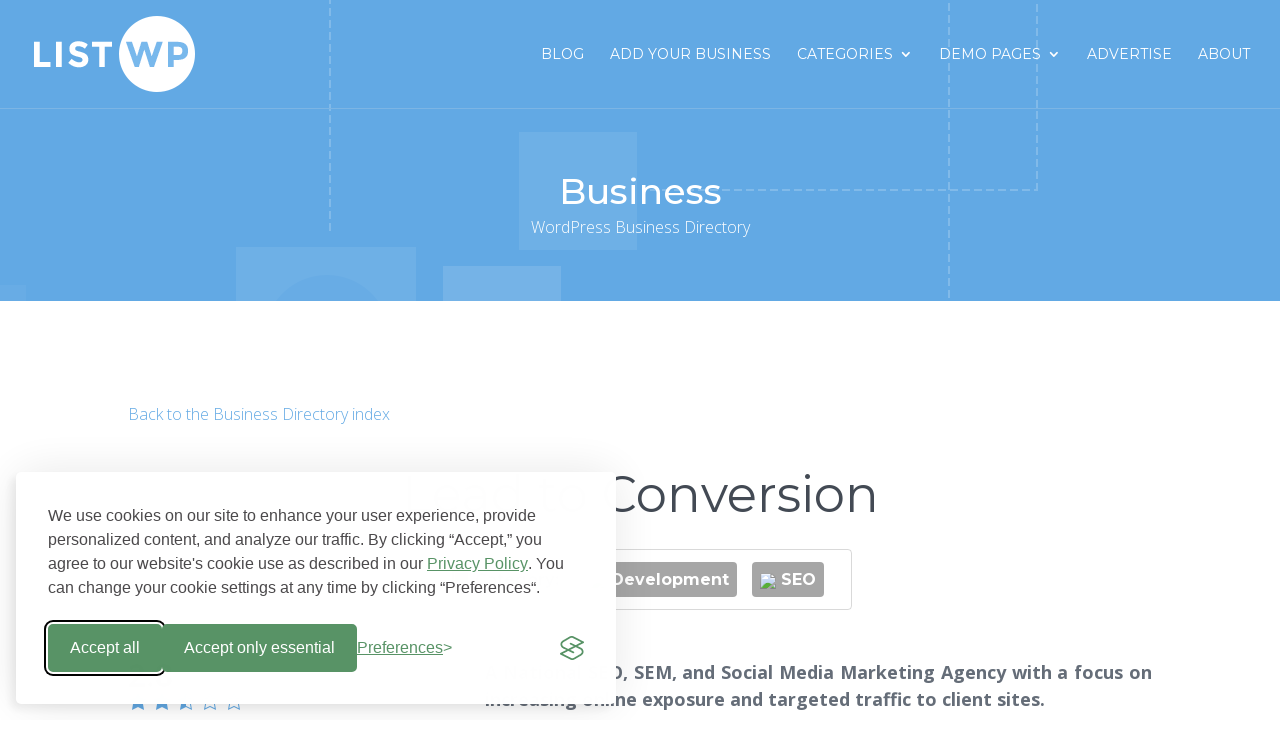

--- FILE ---
content_type: text/html; charset=UTF-8
request_url: https://www.listwp.com/cm-business/lead-to-conversion/
body_size: 16514
content:
<!DOCTYPE html>
<html lang="en-US">
<head>
	<meta charset="UTF-8" />
<meta http-equiv="X-UA-Compatible" content="IE=edge">
	<link rel="pingback" href="https://www.listwp.com/xmlrpc.php" />

	<script type="text/javascript">
		document.documentElement.className = 'js';
	</script>


<! -- GDPR coockie -->

<link rel="stylesheet" id="silktide-consent-manager-css" href="https://www.listwp.com/cookie-banner/silktide-consent-manager.css">
<script src="https://www.listwp.com/cookie-banner/silktide-consent-manager.js"></script>
<script>
silktideCookieBannerManager.updateCookieBannerConfig({
  background: {
    showBackground: false
  },
  cookieIcon: {
    position: "bottomLeft"
  },
  cookieTypes: [
    {
      id: "necessary",
      name: "Necessary",
      description: "<p>These cookies are necessary for the website to function properly and cannot be switched off. They help with things like logging in and setting your privacy preferences.</p>",
      required: true,
      onAccept: function() {
        console.log('Add logic for the required Necessary here');
      }
    },
    {
      id: "analytics",
      name: "Analytical",
      description: "<p>These cookies help us improve the site by tracking which pages are most popular and how visitors move around the site.</p>",
      defaultValue: true,
      onAccept: function() {
        gtag('consent', 'update', {
          analytics_storage: 'granted',
        });
        dataLayer.push({
          'event': 'consent_accepted_analytics',
        });
      },
      onReject: function() {
        gtag('consent', 'update', {
          analytics_storage: 'denied',
        });
      }
    },
    {
      id: "advertising",
      name: "Advertising",
      description: "<p>These cookies provide extra features and personalization to improve your experience. They may be set by us or by partners whose services we use.</p>",
      onAccept: function() {
        gtag('consent', 'update', {
          ad_storage: 'granted',
          ad_user_data: 'granted',
          ad_personalization: 'granted',
        });
        dataLayer.push({
          'event': 'consent_accepted_advertising',
        });
      },
      onReject: function() {
        gtag('consent', 'update', {
          ad_storage: 'denied',
          ad_user_data: 'denied',
          ad_personalization: 'denied',
        });
      }
    }
  ],
  text: {
    banner: {
      description: "<p>We use cookies on our site to enhance your user experience, provide personalized content, and analyze our traffic. By clicking “Accept,” you agree to our website's cookie use as described in our <a href=\"https://www.cminds.com/privacy/\" target=\"_blank\">Privacy Policy</a>. You can change your cookie settings at any time by clicking “Preferences“.</p>",
      acceptAllButtonText: "Accept all",
      acceptAllButtonAccessibleLabel: "Accept all cookies",
      rejectNonEssentialButtonText: "Accept only essential",
      rejectNonEssentialButtonAccessibleLabel: "Accept only essential",
      preferencesButtonText: "Preferences",
      preferencesButtonAccessibleLabel: "Toggle preferences"
    },
    preferences: {
      title: "Cookie Preferences",
      description: "<p>Your cookie preferences will apply across our website. By clicking “Accept,” you agree to our website's cookie use as described in our <a href=\"https://www.cminds.com/privacy/\" target=\"_blank\">Privacy Policy</a></p>",
      creditLinkText: "Download Cookie Consent Banner",
      creditLinkAccessibleLabel: "Download Cookie Consent Banner"
    }
  },
  position: {
    banner: "bottomLeft"
  }
});
</script>
<! -- GDPR coockie -->


	<script>var et_site_url='https://www.listwp.com';var et_post_id='1649';function et_core_page_resource_fallback(a,b){"undefined"===typeof b&&(b=a.sheet.cssRules&&0===a.sheet.cssRules.length);b&&(a.onerror=null,a.onload=null,a.href?a.href=et_site_url+"/?et_core_page_resource="+a.id+et_post_id:a.src&&(a.src=et_site_url+"/?et_core_page_resource="+a.id+et_post_id))}
</script><meta name='robots' content='index, follow, max-image-preview:large, max-snippet:-1, max-video-preview:-1' />
	<style>img:is([sizes="auto" i], [sizes^="auto," i]) { contain-intrinsic-size: 3000px 1500px }</style>
	
	<!-- This site is optimized with the Yoast SEO plugin v17.4 - https://yoast.com/wordpress/plugins/seo/ -->
	<title>Lead to Conversion - WordPress Business Directory</title>
	<meta name="description" content="A National SEO, SEM, and Social Media Marketing Agency with a focus on increasing online exposure and targeted traffic to client sites." />
	<link rel="canonical" href="https://www.listwp.com/cm-business/lead-to-conversion/" />
	<meta property="og:locale" content="en_US" />
	<meta property="og:type" content="article" />
	<meta property="og:title" content="Lead to Conversion - WordPress Business Directory" />
	<meta property="og:description" content="A National SEO, SEM, and Social Media Marketing Agency with a focus on increasing online exposure and targeted traffic to client sites." />
	<meta property="og:url" content="https://www.listwp.com/cm-business/lead-to-conversion/" />
	<meta property="og:site_name" content="WordPress Business Directory" />
	<meta property="article:publisher" content="https://www.facebook.com/cmplugins" />
	<meta property="article:modified_time" content="2023-03-24T16:17:52+00:00" />
	<meta property="og:image" content="https://www.listwp.com/wp-content/uploads/2020/01/listwp-plugin-featured-image.jpg" />
	<meta property="og:image:width" content="1200" />
	<meta property="og:image:height" content="630" />
	<meta name="twitter:card" content="summary" />
	<meta name="twitter:site" content="@cmplugins" />
	<script type="application/ld+json" class="yoast-schema-graph">{"@context":"https://schema.org","@graph":[{"@type":"WebSite","@id":"https://www.listwp.com/#website","url":"https://www.listwp.com/","name":"WordPress Business Directory","description":"","potentialAction":[{"@type":"SearchAction","target":{"@type":"EntryPoint","urlTemplate":"https://www.listwp.com/?s={search_term_string}"},"query-input":"required name=search_term_string"}],"inLanguage":"en-US"},{"@type":"WebPage","@id":"https://www.listwp.com/cm-business/lead-to-conversion/#webpage","url":"https://www.listwp.com/cm-business/lead-to-conversion/","name":"Lead to Conversion - WordPress Business Directory","isPartOf":{"@id":"https://www.listwp.com/#website"},"datePublished":"2015-09-01T01:09:32+00:00","dateModified":"2023-03-24T16:17:52+00:00","description":"A National SEO, SEM, and Social Media Marketing Agency with a focus on increasing online exposure and targeted traffic to client sites.","breadcrumb":{"@id":"https://www.listwp.com/cm-business/lead-to-conversion/#breadcrumb"},"inLanguage":"en-US","potentialAction":[{"@type":"ReadAction","target":["https://www.listwp.com/cm-business/lead-to-conversion/"]}]},{"@type":"BreadcrumbList","@id":"https://www.listwp.com/cm-business/lead-to-conversion/#breadcrumb","itemListElement":[{"@type":"ListItem","position":1,"name":"Home","item":"https://www.listwp.com/"},{"@type":"ListItem","position":2,"name":"Business","item":"https://www.listwp.com/cm-business/"},{"@type":"ListItem","position":3,"name":"Lead to Conversion"}]}]}</script>
	<!-- / Yoast SEO plugin. -->


<link rel='dns-prefetch' href='//maps.googleapis.com' />
<link rel='dns-prefetch' href='//maxcdn.bootstrapcdn.com' />
<link rel='dns-prefetch' href='//fonts.googleapis.com' />
<link rel="alternate" type="application/rss+xml" title="WordPress Business Directory &raquo; Feed" href="https://www.listwp.com/feed/" />
<link rel="alternate" type="application/rss+xml" title="WordPress Business Directory &raquo; Comments Feed" href="https://www.listwp.com/comments/feed/" />
<script type="text/javascript">
/* <![CDATA[ */
window._wpemojiSettings = {"baseUrl":"https:\/\/s.w.org\/images\/core\/emoji\/15.1.0\/72x72\/","ext":".png","svgUrl":"https:\/\/s.w.org\/images\/core\/emoji\/15.1.0\/svg\/","svgExt":".svg","source":{"concatemoji":"https:\/\/www.listwp.com\/wp-includes\/js\/wp-emoji-release.min.js?ver=6.8.1"}};
/*! This file is auto-generated */
!function(i,n){var o,s,e;function c(e){try{var t={supportTests:e,timestamp:(new Date).valueOf()};sessionStorage.setItem(o,JSON.stringify(t))}catch(e){}}function p(e,t,n){e.clearRect(0,0,e.canvas.width,e.canvas.height),e.fillText(t,0,0);var t=new Uint32Array(e.getImageData(0,0,e.canvas.width,e.canvas.height).data),r=(e.clearRect(0,0,e.canvas.width,e.canvas.height),e.fillText(n,0,0),new Uint32Array(e.getImageData(0,0,e.canvas.width,e.canvas.height).data));return t.every(function(e,t){return e===r[t]})}function u(e,t,n){switch(t){case"flag":return n(e,"\ud83c\udff3\ufe0f\u200d\u26a7\ufe0f","\ud83c\udff3\ufe0f\u200b\u26a7\ufe0f")?!1:!n(e,"\ud83c\uddfa\ud83c\uddf3","\ud83c\uddfa\u200b\ud83c\uddf3")&&!n(e,"\ud83c\udff4\udb40\udc67\udb40\udc62\udb40\udc65\udb40\udc6e\udb40\udc67\udb40\udc7f","\ud83c\udff4\u200b\udb40\udc67\u200b\udb40\udc62\u200b\udb40\udc65\u200b\udb40\udc6e\u200b\udb40\udc67\u200b\udb40\udc7f");case"emoji":return!n(e,"\ud83d\udc26\u200d\ud83d\udd25","\ud83d\udc26\u200b\ud83d\udd25")}return!1}function f(e,t,n){var r="undefined"!=typeof WorkerGlobalScope&&self instanceof WorkerGlobalScope?new OffscreenCanvas(300,150):i.createElement("canvas"),a=r.getContext("2d",{willReadFrequently:!0}),o=(a.textBaseline="top",a.font="600 32px Arial",{});return e.forEach(function(e){o[e]=t(a,e,n)}),o}function t(e){var t=i.createElement("script");t.src=e,t.defer=!0,i.head.appendChild(t)}"undefined"!=typeof Promise&&(o="wpEmojiSettingsSupports",s=["flag","emoji"],n.supports={everything:!0,everythingExceptFlag:!0},e=new Promise(function(e){i.addEventListener("DOMContentLoaded",e,{once:!0})}),new Promise(function(t){var n=function(){try{var e=JSON.parse(sessionStorage.getItem(o));if("object"==typeof e&&"number"==typeof e.timestamp&&(new Date).valueOf()<e.timestamp+604800&&"object"==typeof e.supportTests)return e.supportTests}catch(e){}return null}();if(!n){if("undefined"!=typeof Worker&&"undefined"!=typeof OffscreenCanvas&&"undefined"!=typeof URL&&URL.createObjectURL&&"undefined"!=typeof Blob)try{var e="postMessage("+f.toString()+"("+[JSON.stringify(s),u.toString(),p.toString()].join(",")+"));",r=new Blob([e],{type:"text/javascript"}),a=new Worker(URL.createObjectURL(r),{name:"wpTestEmojiSupports"});return void(a.onmessage=function(e){c(n=e.data),a.terminate(),t(n)})}catch(e){}c(n=f(s,u,p))}t(n)}).then(function(e){for(var t in e)n.supports[t]=e[t],n.supports.everything=n.supports.everything&&n.supports[t],"flag"!==t&&(n.supports.everythingExceptFlag=n.supports.everythingExceptFlag&&n.supports[t]);n.supports.everythingExceptFlag=n.supports.everythingExceptFlag&&!n.supports.flag,n.DOMReady=!1,n.readyCallback=function(){n.DOMReady=!0}}).then(function(){return e}).then(function(){var e;n.supports.everything||(n.readyCallback(),(e=n.source||{}).concatemoji?t(e.concatemoji):e.wpemoji&&e.twemoji&&(t(e.twemoji),t(e.wpemoji)))}))}((window,document),window._wpemojiSettings);
/* ]]> */
</script>
<meta content="Divi Child Theme v.1.0.0" name="generator"/><style id='wp-emoji-styles-inline-css' type='text/css'>

	img.wp-smiley, img.emoji {
		display: inline !important;
		border: none !important;
		box-shadow: none !important;
		height: 1em !important;
		width: 1em !important;
		margin: 0 0.07em !important;
		vertical-align: -0.1em !important;
		background: none !important;
		padding: 0 !important;
	}
</style>
<style id='classic-theme-styles-inline-css' type='text/css'>
/*! This file is auto-generated */
.wp-block-button__link{color:#fff;background-color:#32373c;border-radius:9999px;box-shadow:none;text-decoration:none;padding:calc(.667em + 2px) calc(1.333em + 2px);font-size:1.125em}.wp-block-file__button{background:#32373c;color:#fff;text-decoration:none}
</style>
<style id='global-styles-inline-css' type='text/css'>
:root{--wp--preset--aspect-ratio--square: 1;--wp--preset--aspect-ratio--4-3: 4/3;--wp--preset--aspect-ratio--3-4: 3/4;--wp--preset--aspect-ratio--3-2: 3/2;--wp--preset--aspect-ratio--2-3: 2/3;--wp--preset--aspect-ratio--16-9: 16/9;--wp--preset--aspect-ratio--9-16: 9/16;--wp--preset--color--black: #000000;--wp--preset--color--cyan-bluish-gray: #abb8c3;--wp--preset--color--white: #ffffff;--wp--preset--color--pale-pink: #f78da7;--wp--preset--color--vivid-red: #cf2e2e;--wp--preset--color--luminous-vivid-orange: #ff6900;--wp--preset--color--luminous-vivid-amber: #fcb900;--wp--preset--color--light-green-cyan: #7bdcb5;--wp--preset--color--vivid-green-cyan: #00d084;--wp--preset--color--pale-cyan-blue: #8ed1fc;--wp--preset--color--vivid-cyan-blue: #0693e3;--wp--preset--color--vivid-purple: #9b51e0;--wp--preset--gradient--vivid-cyan-blue-to-vivid-purple: linear-gradient(135deg,rgba(6,147,227,1) 0%,rgb(155,81,224) 100%);--wp--preset--gradient--light-green-cyan-to-vivid-green-cyan: linear-gradient(135deg,rgb(122,220,180) 0%,rgb(0,208,130) 100%);--wp--preset--gradient--luminous-vivid-amber-to-luminous-vivid-orange: linear-gradient(135deg,rgba(252,185,0,1) 0%,rgba(255,105,0,1) 100%);--wp--preset--gradient--luminous-vivid-orange-to-vivid-red: linear-gradient(135deg,rgba(255,105,0,1) 0%,rgb(207,46,46) 100%);--wp--preset--gradient--very-light-gray-to-cyan-bluish-gray: linear-gradient(135deg,rgb(238,238,238) 0%,rgb(169,184,195) 100%);--wp--preset--gradient--cool-to-warm-spectrum: linear-gradient(135deg,rgb(74,234,220) 0%,rgb(151,120,209) 20%,rgb(207,42,186) 40%,rgb(238,44,130) 60%,rgb(251,105,98) 80%,rgb(254,248,76) 100%);--wp--preset--gradient--blush-light-purple: linear-gradient(135deg,rgb(255,206,236) 0%,rgb(152,150,240) 100%);--wp--preset--gradient--blush-bordeaux: linear-gradient(135deg,rgb(254,205,165) 0%,rgb(254,45,45) 50%,rgb(107,0,62) 100%);--wp--preset--gradient--luminous-dusk: linear-gradient(135deg,rgb(255,203,112) 0%,rgb(199,81,192) 50%,rgb(65,88,208) 100%);--wp--preset--gradient--pale-ocean: linear-gradient(135deg,rgb(255,245,203) 0%,rgb(182,227,212) 50%,rgb(51,167,181) 100%);--wp--preset--gradient--electric-grass: linear-gradient(135deg,rgb(202,248,128) 0%,rgb(113,206,126) 100%);--wp--preset--gradient--midnight: linear-gradient(135deg,rgb(2,3,129) 0%,rgb(40,116,252) 100%);--wp--preset--font-size--small: 13px;--wp--preset--font-size--medium: 20px;--wp--preset--font-size--large: 36px;--wp--preset--font-size--x-large: 42px;--wp--preset--spacing--20: 0.44rem;--wp--preset--spacing--30: 0.67rem;--wp--preset--spacing--40: 1rem;--wp--preset--spacing--50: 1.5rem;--wp--preset--spacing--60: 2.25rem;--wp--preset--spacing--70: 3.38rem;--wp--preset--spacing--80: 5.06rem;--wp--preset--shadow--natural: 6px 6px 9px rgba(0, 0, 0, 0.2);--wp--preset--shadow--deep: 12px 12px 50px rgba(0, 0, 0, 0.4);--wp--preset--shadow--sharp: 6px 6px 0px rgba(0, 0, 0, 0.2);--wp--preset--shadow--outlined: 6px 6px 0px -3px rgba(255, 255, 255, 1), 6px 6px rgba(0, 0, 0, 1);--wp--preset--shadow--crisp: 6px 6px 0px rgba(0, 0, 0, 1);}:where(.is-layout-flex){gap: 0.5em;}:where(.is-layout-grid){gap: 0.5em;}body .is-layout-flex{display: flex;}.is-layout-flex{flex-wrap: wrap;align-items: center;}.is-layout-flex > :is(*, div){margin: 0;}body .is-layout-grid{display: grid;}.is-layout-grid > :is(*, div){margin: 0;}:where(.wp-block-columns.is-layout-flex){gap: 2em;}:where(.wp-block-columns.is-layout-grid){gap: 2em;}:where(.wp-block-post-template.is-layout-flex){gap: 1.25em;}:where(.wp-block-post-template.is-layout-grid){gap: 1.25em;}.has-black-color{color: var(--wp--preset--color--black) !important;}.has-cyan-bluish-gray-color{color: var(--wp--preset--color--cyan-bluish-gray) !important;}.has-white-color{color: var(--wp--preset--color--white) !important;}.has-pale-pink-color{color: var(--wp--preset--color--pale-pink) !important;}.has-vivid-red-color{color: var(--wp--preset--color--vivid-red) !important;}.has-luminous-vivid-orange-color{color: var(--wp--preset--color--luminous-vivid-orange) !important;}.has-luminous-vivid-amber-color{color: var(--wp--preset--color--luminous-vivid-amber) !important;}.has-light-green-cyan-color{color: var(--wp--preset--color--light-green-cyan) !important;}.has-vivid-green-cyan-color{color: var(--wp--preset--color--vivid-green-cyan) !important;}.has-pale-cyan-blue-color{color: var(--wp--preset--color--pale-cyan-blue) !important;}.has-vivid-cyan-blue-color{color: var(--wp--preset--color--vivid-cyan-blue) !important;}.has-vivid-purple-color{color: var(--wp--preset--color--vivid-purple) !important;}.has-black-background-color{background-color: var(--wp--preset--color--black) !important;}.has-cyan-bluish-gray-background-color{background-color: var(--wp--preset--color--cyan-bluish-gray) !important;}.has-white-background-color{background-color: var(--wp--preset--color--white) !important;}.has-pale-pink-background-color{background-color: var(--wp--preset--color--pale-pink) !important;}.has-vivid-red-background-color{background-color: var(--wp--preset--color--vivid-red) !important;}.has-luminous-vivid-orange-background-color{background-color: var(--wp--preset--color--luminous-vivid-orange) !important;}.has-luminous-vivid-amber-background-color{background-color: var(--wp--preset--color--luminous-vivid-amber) !important;}.has-light-green-cyan-background-color{background-color: var(--wp--preset--color--light-green-cyan) !important;}.has-vivid-green-cyan-background-color{background-color: var(--wp--preset--color--vivid-green-cyan) !important;}.has-pale-cyan-blue-background-color{background-color: var(--wp--preset--color--pale-cyan-blue) !important;}.has-vivid-cyan-blue-background-color{background-color: var(--wp--preset--color--vivid-cyan-blue) !important;}.has-vivid-purple-background-color{background-color: var(--wp--preset--color--vivid-purple) !important;}.has-black-border-color{border-color: var(--wp--preset--color--black) !important;}.has-cyan-bluish-gray-border-color{border-color: var(--wp--preset--color--cyan-bluish-gray) !important;}.has-white-border-color{border-color: var(--wp--preset--color--white) !important;}.has-pale-pink-border-color{border-color: var(--wp--preset--color--pale-pink) !important;}.has-vivid-red-border-color{border-color: var(--wp--preset--color--vivid-red) !important;}.has-luminous-vivid-orange-border-color{border-color: var(--wp--preset--color--luminous-vivid-orange) !important;}.has-luminous-vivid-amber-border-color{border-color: var(--wp--preset--color--luminous-vivid-amber) !important;}.has-light-green-cyan-border-color{border-color: var(--wp--preset--color--light-green-cyan) !important;}.has-vivid-green-cyan-border-color{border-color: var(--wp--preset--color--vivid-green-cyan) !important;}.has-pale-cyan-blue-border-color{border-color: var(--wp--preset--color--pale-cyan-blue) !important;}.has-vivid-cyan-blue-border-color{border-color: var(--wp--preset--color--vivid-cyan-blue) !important;}.has-vivid-purple-border-color{border-color: var(--wp--preset--color--vivid-purple) !important;}.has-vivid-cyan-blue-to-vivid-purple-gradient-background{background: var(--wp--preset--gradient--vivid-cyan-blue-to-vivid-purple) !important;}.has-light-green-cyan-to-vivid-green-cyan-gradient-background{background: var(--wp--preset--gradient--light-green-cyan-to-vivid-green-cyan) !important;}.has-luminous-vivid-amber-to-luminous-vivid-orange-gradient-background{background: var(--wp--preset--gradient--luminous-vivid-amber-to-luminous-vivid-orange) !important;}.has-luminous-vivid-orange-to-vivid-red-gradient-background{background: var(--wp--preset--gradient--luminous-vivid-orange-to-vivid-red) !important;}.has-very-light-gray-to-cyan-bluish-gray-gradient-background{background: var(--wp--preset--gradient--very-light-gray-to-cyan-bluish-gray) !important;}.has-cool-to-warm-spectrum-gradient-background{background: var(--wp--preset--gradient--cool-to-warm-spectrum) !important;}.has-blush-light-purple-gradient-background{background: var(--wp--preset--gradient--blush-light-purple) !important;}.has-blush-bordeaux-gradient-background{background: var(--wp--preset--gradient--blush-bordeaux) !important;}.has-luminous-dusk-gradient-background{background: var(--wp--preset--gradient--luminous-dusk) !important;}.has-pale-ocean-gradient-background{background: var(--wp--preset--gradient--pale-ocean) !important;}.has-electric-grass-gradient-background{background: var(--wp--preset--gradient--electric-grass) !important;}.has-midnight-gradient-background{background: var(--wp--preset--gradient--midnight) !important;}.has-small-font-size{font-size: var(--wp--preset--font-size--small) !important;}.has-medium-font-size{font-size: var(--wp--preset--font-size--medium) !important;}.has-large-font-size{font-size: var(--wp--preset--font-size--large) !important;}.has-x-large-font-size{font-size: var(--wp--preset--font-size--x-large) !important;}
:where(.wp-block-post-template.is-layout-flex){gap: 1.25em;}:where(.wp-block-post-template.is-layout-grid){gap: 1.25em;}
:where(.wp-block-columns.is-layout-flex){gap: 2em;}:where(.wp-block-columns.is-layout-grid){gap: 2em;}
:root :where(.wp-block-pullquote){font-size: 1.5em;line-height: 1.6;}
</style>
<link rel='stylesheet' id='dashicons-css' href='https://www.listwp.com/wp-includes/css/dashicons.min.css?ver=6.8.1' type='text/css' media='all' />
<link rel='stylesheet' id='cmbd-sumoselect-css-css' href='https://www.listwp.com/wp-content/plugins/cm-business-directory-pro/frontend/assets/js/sumoselect/sumoselect.css?ver=2.5.7' type='text/css' media='all' />
<link rel='stylesheet' id='cmbd-font-awesome-css' href='https://maxcdn.bootstrapcdn.com/font-awesome/4.5.0/css/font-awesome.min.css' type='text/css' media='all' />
<link rel='stylesheet' id='cmbd-style-css' href='https://www.listwp.com/wp-content/plugins/cm-business-directory-pro/frontend/assets/css/cmbd-style.css?ver=2.5.7' type='text/css' media='all' />
<link rel='stylesheet' id='cmbd-listnav-css' href='https://www.listwp.com/wp-content/plugins/cm-business-directory-pro/frontend/assets/css/cmbd-listnav.css?ver=6.8.1' type='text/css' media='all' />
<link rel='stylesheet' id='cm_star_rating-css' href='https://www.listwp.com/wp-content/plugins/cm-business-directory-pro/classes/assets/css/cm-star-rating.css?ver=6.8.1' type='text/css' media='all' />
<link rel='stylesheet' id='cm-context-related-product-recommendations-frontend-css' href='https://www.listwp.com/wp-content/plugins/cm-context-related-product-recommendations-pro/assets/css/frontend.css?ver=6.8.1' type='text/css' media='all' />
<style id='cm-context-related-product-recommendations-frontend-inline-css' type='text/css'>
.cmcrpr_items_wrapper {
            background-color: #0a0606            }
        
        .cmcrpr_items_wrapper .cmcrpr_item_row .cmcrpr_item_title{
        color: #5b5b5b;
        font-size: 16;
        }
        .cmcrpr_items_wrapper .cmcrpr_item_row .cmcrpr_item_description{
        color: #444444;
        font-size: 10;
        }
</style>
<link rel='stylesheet' id='featherlight-css-css' href='https://www.listwp.com/wp-content/plugins/cm-product-directory-pro/frontend/assets/css/featherlight.min.css?ver=6.8.1' type='text/css' media='all' />
<link rel='stylesheet' id='featherlight-gallery-css-css' href='https://www.listwp.com/wp-content/plugins/cm-product-directory-pro/frontend/assets/css/featherlight.gallery.min.css?ver=6.8.1' type='text/css' media='all' />
<link rel='stylesheet' id='cmpd-listnav-css' href='https://www.listwp.com/wp-content/plugins/cm-product-directory-pro/frontend/assets/css/cmpd-listnav.css?ver=6.8.1' type='text/css' media='all' />
<link rel='stylesheet' id='cmtoc-jquery-foldable-css-css' href='https://www.listwp.com/wp-content/plugins/cm-table-of-contents-pro/assets/js/foldable/jquery.foldable.css?ver=6.8.1' type='text/css' media='all' />
<link rel='stylesheet' id='divi-style-css' href='https://www.listwp.com/wp-content/themes/Divi-child/style.css?ver=3.20.2' type='text/css' media='all' />
<link rel='stylesheet' id='et-builder-googlefonts-cached-css' href='https://fonts.googleapis.com/css?family=Montserrat%3A100%2C100italic%2C200%2C200italic%2C300%2C300italic%2Cregular%2Citalic%2C500%2C500italic%2C600%2C600italic%2C700%2C700italic%2C800%2C800italic%2C900%2C900italic%7COpen+Sans%3A300%2C300italic%2Cregular%2Citalic%2C600%2C600italic%2C700%2C700italic%2C800%2C800italic&#038;ver=6.8.1#038;subset=vietnamese,latin,latin-ext,cyrillic,greek,greek-ext,cyrillic-ext' type='text/css' media='all' />
<link rel='stylesheet' id='cmbd-template-style-css' href='https://www.listwp.com/wp-content/plugins/cm-business-directory-pro/frontend/templates/cm_default/assets/css/style.css?ver=6.8.1' type='text/css' media='all' />
<link rel='stylesheet' id='thickbox.css-css' href='https://www.listwp.com/wp-includes/js/thickbox/thickbox.css?ver=1.0' type='text/css' media='all' />
<link rel='stylesheet' id='cmbd-styles-css' href='https://www.listwp.com/wp-content/plugins/cm-business-directory-pro/frontend/templates/cm_default/assets/css/styles.css?ver=6.8.1' type='text/css' media='all' />
<link rel='stylesheet' id='cmbd-template-v2-style-css' href='https://www.listwp.com/wp-content/plugins/cm-business-directory-pro/frontend/assets/css/nanogallery2.min.css?ver=6.8.1' type='text/css' media='all' />
<link rel='stylesheet' id='et-shortcodes-responsive-css-css' href='https://www.listwp.com/wp-content/themes/Divi/epanel/shortcodes/css/shortcodes_responsive.css?ver=3.20.2' type='text/css' media='all' />
<link rel='stylesheet' id='magnific-popup-css' href='https://www.listwp.com/wp-content/themes/Divi/includes/builder/styles/magnific_popup.css?ver=3.20.2' type='text/css' media='all' />
<link rel='stylesheet' id='jquery-lazyloadxt-spinner-css-css' href='//www.listwp.com/wp-content/plugins/a3-lazy-load/assets/css/jquery.lazyloadxt.spinner.css?ver=6.8.1' type='text/css' media='all' />
<link rel='stylesheet' id='table-of-content-css' href='https://www.listwp.com/wp-content/plugins/cm-table-of-contents-pro/assets/css/table-of-content-frontend.css?ver=1.5.5' type='text/css' media='all' />
<style id='table-of-content-inline-css' type='text/css'>
div#cmtoc_wrapper_id.cmtoc_wrapper {
        background-color: #faf7ff;
        border-width: 1px;
        border-color: #000000;
        }

        
        ul.cmtoc_table,
        ul.cmtoc_table li {
            list-style-type: circle;
        }

        
                    ul.cmtoc_table {
            margin-left: 2em;
            }
        
        div#cmtoc_wrapper_id.cmtoc_wrapper .foldable-button {
        font-size: 12px;
        color: #1e73be;
        font-weight: bold;
        text-decoration: underline;
        font-style: normal;
		float:  right;
        }
		div#cmtoc_wrapper_id.cmtoc_wrapper .foldable-row {
			text-align: center;
		}
        #cmtoc_wrapper_id.cmtoc_wrapper ul.cmtoc_table li.cmtoc_level_0 a {
        font-size: 20px;
        color: #0e377c;
        font-weight: normal;
        text-decoration: none;
        font-style: normal;
        }
        #cmtoc_wrapper_id.cmtoc_wrapper ul.cmtoc_table li.cmtoc_level_1 a {
        font-size: 19px;
        color: #373737;
        font-weight: normal;
        text-decoration: none;
        font-style: normal;
        }

        #cmtoc_wrapper_id.cmtoc_wrapper ul.cmtoc_table li.cmtoc_level_2 a {
        font-size: 18px;
        color: #373737;
        font-weight: normal;
        text-decoration: none;
        font-style: normal;
        }

        #cmtoc_wrapper_id.cmtoc_wrapper ul.cmtoc_table li.cmtoc_level_3 a {
        font-size: 16px;
        color: #373737;
        font-weight: normal;
        text-decoration: none;
        font-style: normal;
        }

        #cmtoc_wrapper_id.cmtoc_wrapper ul.cmtoc_table li.cmtoc_level_4 a {
        font-size: 12px;
        color: #373737;
        font-weight: normal;
        text-decoration: none;
        font-style: italic;
        }

        #cmtoc_wrapper_id.cmtoc_wrapper ul.cmtoc_table li.cmtoc_level_5 a {
        font-size: 10px;
        color: #373737;
        font-weight: normal;
        text-decoration: none;
        font-style: italic;
        }
                        
        
                    .cmtoc_to_top_btn {
              background: #f5780b;
                              border: 2px solid #cecece;
                            right: 300px;
              bottom: 0px;
            }
            .cmtoc_to_top_btn .cmtoc_btn-text {
                color: #ffffff;
                font-size: 14px;
                padding: 10px;
            }
            .cmtoc_to_top_btn #cmtoc_svg-arrow {
              fill: #111;
              width: 50px;
              height: 50px;
            }
                                        .cmtoc-flbtn {
                position: fixed;
                top: 0;
                bottom: 0;
                margin: auto 0 !important;
			}
            .cmtoc-flbtn-content {
                position: fixed;
                top: 0;
                ;
                margin: auto 0; }
            .cmtoc-flbtn {
                background-color: #53b168;
                border: 1px solid #cecece;
                opacity: 0.9;
                color: #ffffff;
                min-width:50px;
                width: auto;
                max-width:150px;
                height:50px;
                overflow-wrap: break-word;
                word-wrap: break-word;
                hyphens: auto;
                left:auto;
                padding: 10px;
                outline:none;
                font-size: 18px;
            }
            .cmtoc-flbtn:focus { outline: none; }
            .cmtoc-flbtn:hover, .cmtoc-flbtn:active {
                opacity:1;
                background-color: #53b168;
            }
            .cmtoc-flbtn-content {
                overflow: hidden;
                overflow-wrap: break-word;
                word-wrap: break-word;
                overflow-y: auto;
                height: auto;
                width: 320px;
                hyphens: auto;
                background-color: rgba(219,224,230,1);
                border: 1px solid #fff;
                padding: 50px 30px;
            }

            .cmtoc-flbtn-content,
            .cmtoc-flbtn-content .cmtoc_table_of_contents_description,
            .cmtoc-flbtn-content ul.cmtoc_table a {
                font-size: 16px;
                color: #000000;
            }
            .cmtoc-flbtn-content ul.cmtoc_table a:visited,
            .cmtoc-flbtn-content ul.cmtoc_table a:hover,
            .cmtoc-flbtn-content ul.cmtoc_table a:active {
            color: #000000;
            }
            .cmtoc-flbtn-content ul.cmtoc_table { padding: 0 0 0 20px; margin: 0; }
            .cmtoc-flbtn-content ul.cmtoc_table a:focus { outline:none; }
            .cmtoc-flbtn-container { position: relative; z-index: 99999999; }
            .cmtoc-flbtn-container_hidden,
            .cmtoc-flbtn-content_hidden,
            .cmtoc-flbtn_hidden {
                visibility: hidden;
                opacity: 0;
                z-index: -100;
            }
            .cmtoc-flbtn-close { text-align: right; cursor: pointer; }
            @media screen and (max-width: 640px) {
            .cmtoc-flbtn-content { padding: 30px 15px; bottom:0 !important; height: 100% !important;}
            .cmtoc-flbtn-close { font-size: 26px; }
            }
                                        .cmtoc_wrapper {
    margin-bottom: 20px;
    border-radius: 5px;
}            li.cmtoc_current_active_title > a {
            color:green!important;
</style>
<script type="text/javascript" src="https://www.listwp.com/wp-includes/js/jquery/jquery.min.js?ver=3.7.1" id="jquery-core-js"></script>
<script type="text/javascript" src="https://www.listwp.com/wp-includes/js/jquery/jquery-migrate.min.js?ver=3.4.1" id="jquery-migrate-js"></script>
<script type="text/javascript" id="cmbd-filter-by-ajax-js-extra">
/* <![CDATA[ */
var CMBD_ajax_filter = {"assets":{"img":"https:\/\/www.listwp.com\/wp-content\/plugins\/cm-business-directory-pro\/frontend\/assets\/img\/"},"ajaxurl":"https:\/\/www.listwp.com\/wp-admin\/admin-ajax.php"};
/* ]]> */
</script>
<script type="text/javascript" src="https://www.listwp.com/wp-content/plugins/cm-business-directory-pro/frontend/assets/js/cmbd-filter-by-ajax.js?ver=6.8.1" id="cmbd-filter-by-ajax-js"></script>
<script type="text/javascript" src="https://www.listwp.com/wp-content/plugins/cm-business-directory-pro/frontend/assets/js/sumoselect-apply.js?ver=2.5.7" id="cmbd-sumoselect-apply-js"></script>
<script type="text/javascript" id="cmbd-listnav-js-extra">
/* <![CDATA[ */
var cmbd_listnav = {"ajax_url":"https:\/\/www.listwp.com\/wp-admin\/admin-ajax.php"};
/* ]]> */
</script>
<script type="text/javascript" src="https://www.listwp.com/wp-content/plugins/cm-business-directory-pro/frontend/assets/js/jquery-listnav.min.js?ver=6.8.1" id="cmbd-listnav-js"></script>
<script type="text/javascript" src="https://maps.googleapis.com/maps/api/js?key=AIzaSyBkzF7coRqIUZu834UUvdSyWJfMhSBxqvI&amp;language=en&amp;libraries=places%2Cgeometry%2Cdrawing&amp;ver=2.5.7" id="cmbd-google-map-auth-js"></script>
<script type="text/javascript" id="cm-context-related-product-recommendations-frontend-js-js-extra">
/* <![CDATA[ */
var custom_data = {"registerClickUrl":"https:\/\/www.listwp.com\/wp-admin\/admin-ajax.php"};
/* ]]> */
</script>
<script type="text/javascript" src="https://www.listwp.com/wp-content/plugins/cm-context-related-product-recommendations-pro/assets/js/frontend-ststistics.js?ver=6.8.1" id="cm-context-related-product-recommendations-frontend-js-js"></script>
<script type="text/javascript" src="https://www.listwp.com/wp-content/plugins/cm-product-directory-pro/frontend/assets/js/featherlight.min.js?ver=6.8.1" id="featherlight-js-js"></script>
<script type="text/javascript" src="https://www.listwp.com/wp-content/plugins/cm-product-directory-pro/frontend/assets/js/featherlight.gallery.min.js?ver=6.8.1" id="featherlight-gallery-js-js"></script>
<script type="text/javascript" src="https://www.listwp.com/wp-content/plugins/cm-product-directory-pro/frontend/assets/js/jquery-listnav.min.js?ver=6.8.1" id="cmpd-listnav-js"></script>
<script type="text/javascript" src="https://www.listwp.com/wp-content/plugins/cm-table-of-contents-pro/assets/js/foldable/jquery.foldable.js?ver=1.5.5" id="cmtoc-jquery-foldable-js"></script>
<script type="text/javascript" id="cmtoc-frontend-js-js-extra">
/* <![CDATA[ */
var cmtoc_data = {"show":"Show","hide":"Hide","header_alignment":"center","show_hide":"show\/hide","scroll_time":"800","default_hide":"","hide_width":"400","offset":"70","offsetMobile":"50","row_toggle":"1","floating_button":"1","fb_hide_main":"","fb_show_in_content_area":"","jump_back_btn":"1","header_description":"Table Of Contents","floating_button_text":"TOC","floating_button_position":"middle","highlight_active_title":"1"};
/* ]]> */
</script>
<script type="text/javascript" src="https://www.listwp.com/wp-content/plugins/cm-table-of-contents-pro/assets/js/table-of-content-frontend.js?ver=1.5.5" id="cmtoc-frontend-js-js"></script>
<script type="text/javascript" src="https://www.listwp.com/wp-content/plugins/cm-business-directory-pro/frontend/assets/js/jquery.nanogallery2.min.js?ver=6.8.1" id="cmbd-template-v2-script-js"></script>
<link rel="EditURI" type="application/rsd+xml" title="RSD" href="https://www.listwp.com/xmlrpc.php?rsd" />
<meta name="generator" content="WordPress 6.8.1" />
<link rel='shortlink' href='https://www.listwp.com/?p=1649' />
<link rel="alternate" title="oEmbed (JSON)" type="application/json+oembed" href="https://www.listwp.com/wp-json/oembed/1.0/embed?url=https%3A%2F%2Fwww.listwp.com%2Fcm-business%2Flead-to-conversion%2F" />
<link rel="alternate" title="oEmbed (XML)" type="text/xml+oembed" href="https://www.listwp.com/wp-json/oembed/1.0/embed?url=https%3A%2F%2Fwww.listwp.com%2Fcm-business%2Flead-to-conversion%2F&#038;format=xml" />
<link rel="stylesheet" href="https://www.listwp.com/wp-content/plugins/cm-business-directory-pro/frontend/assets/css/magnific-popup.css?ver=2.5.7" /><script type="text/javascript" src="https://www.listwp.com/wp-content/plugins/cm-business-directory-pro/frontend/assets/js/jquery.magnific-popup.min.js?ver=2.5.7"></script><link rel="stylesheet" href="https://www.listwp.com/wp-content/plugins/cm-business-directory-pro/frontend/assets/css/lightslider.css?ver=2.5.7" /><script type="text/javascript" src="https://www.listwp.com/wp-content/plugins/cm-business-directory-pro/frontend/assets/js/lightslider.js?ver=2.5.7"></script><link rel="canonical" href="https://www.listwp.com/cm-business/lead-to-conversion/"><script type='application/ld+json'>{"@context":"https://schema.org","@type":"Organization","name":"Lead to Conversion","description":"At Lead to Conversion, our sole purpose is to help emerging businesses achieve the highest possible level of success through responsive web design and effective online marketing.","email":" info@leadtoconversion.com","image":"https://www.listwp.com/wp-content/uploads/2015/09/4UMLZYaI_400x400-150x150.png","jobTitle":"","telephone":"855-473-6582","url":"http://results.leadtoconversion.com","address":{"@type":"PostalAddress","addressLocality":"Hudson","addressRegion":"","postalCode":"44236","streetAddress":"105 Executive Parkway Suite 405"}}</script><link rel="canonical" href="https://www.listwp.com/cm-business/lead-to-conversion/"><link rel="canonical" href="https://www.listwp.com/cm-business/lead-to-conversion/"><meta name="viewport" content="width=device-width, initial-scale=1.0, maximum-scale=1.0, user-scalable=0" /><!-- Global site tag (gtag.js) - Google Analytics -->
<script async src="https://www.googletagmanager.com/gtag/js?id=G-E1X2JM2KFG"></script>
<script>
  window.dataLayer = window.dataLayer || [];
  function gtag(){dataLayer.push(arguments);}
  gtag('js', new Date());

  gtag('config', 'G-E1X2JM2KFG');
</script><link rel="icon" href="https://www.listwp.com/wp-content/uploads/2019/02/cropped-favicon-32x32.png" sizes="32x32" />
<link rel="icon" href="https://www.listwp.com/wp-content/uploads/2019/02/cropped-favicon-192x192.png" sizes="192x192" />
<link rel="apple-touch-icon" href="https://www.listwp.com/wp-content/uploads/2019/02/cropped-favicon-180x180.png" />
<meta name="msapplication-TileImage" content="https://www.listwp.com/wp-content/uploads/2019/02/cropped-favicon-270x270.png" />
<link rel="stylesheet" id="et-divi-customizer-global-cached-inline-styles" href="https://www.listwp.com/wp-content/cache/et/global/et-divi-customizer-global-17675263523922.min.css" onerror="et_core_page_resource_fallback(this, true)" onload="et_core_page_resource_fallback(this)" /></head>
<body class="wp-singular cm-business-template-default single single-cm-business postid-1649 wp-theme-Divi wp-child-theme-Divi-child et_color_scheme_green et_pb_button_helper_class et_fullwidth_nav et_fixed_nav et_show_nav et_pb_gutter osx et_pb_gutters3 et_primary_nav_dropdown_animation_fade et_secondary_nav_dropdown_animation_fade et_pb_footer_columns3 et_header_style_left et_right_sidebar et_divi_theme et-db">
	<div id="page-container">

	
	
			<header id="main-header" data-height-onload="94">
			<div class="container clearfix et_menu_container">
							<div class="logo_container">
					<span class="logo_helper"></span>
					<a href="https://www.listwp.com/">
						<img src="https://www.listwp.com/wp-content/uploads/2017/05/logo.png" alt="WordPress Business Directory" id="logo" data-height-percentage="100" />
					</a>
				</div>
							<div id="et-top-navigation" data-height="94" data-fixed-height="50">
											<nav id="top-menu-nav">
						<ul id="top-menu" class="nav"><li id="menu-item-1371" class="menu-item menu-item-type-post_type menu-item-object-page current_page_parent menu-item-1371"><a href="https://www.listwp.com/blog/">Blog</a></li>
<li id="menu-item-148" class="menu-item menu-item-type-post_type menu-item-object-page menu-item-148"><a href="https://www.listwp.com/add-your-wordpress-business-listing/">Add your Business</a></li>
<li id="menu-item-3583" class="menu-item menu-item-type-custom menu-item-object-custom menu-item-has-children menu-item-3583"><a>Categories</a>
<ul class="sub-menu">
	<li id="menu-item-3717" class="menu-item menu-item-type-post_type menu-item-object-page menu-item-3717"><a href="https://www.listwp.com/wordpress-plugins-directory/">WordPress Plugin Developers Directory</a></li>
	<li id="menu-item-3716" class="menu-item menu-item-type-post_type menu-item-object-page menu-item-3716"><a href="https://www.listwp.com/wordpress-design-directory/">WordPress Design Studios Directory</a></li>
	<li id="menu-item-3715" class="menu-item menu-item-type-post_type menu-item-object-page menu-item-3715"><a href="https://www.listwp.com/wordpress-hosting-directory/">WordPress Web Hosting Service Directory</a></li>
	<li id="menu-item-3551" class="menu-item menu-item-type-post_type menu-item-object-page menu-item-3551"><a href="https://www.listwp.com/wordpress-development-directory/">WordPress Development Services, Agencies and Companies Directory</a></li>
	<li id="menu-item-3564" class="menu-item menu-item-type-post_type menu-item-object-page menu-item-3564"><a href="https://www.listwp.com/wordpress-communities-directory/">WordPress Communities Directory</a></li>
	<li id="menu-item-3714" class="menu-item menu-item-type-post_type menu-item-object-page menu-item-3714"><a href="https://www.listwp.com/wordpress-themes-directory/">WordPress Themes Studios Directory</a></li>
	<li id="menu-item-3830" class="menu-item menu-item-type-post_type menu-item-object-page menu-item-3830"><a href="https://www.listwp.com/wordpress-seo-services-directory/">WordPress SEO Services Directory</a></li>
	<li id="menu-item-3831" class="menu-item menu-item-type-post_type menu-item-object-page menu-item-3831"><a href="https://www.listwp.com/wordpress-security-options-directory/">WordPress Security Services and Tools Directory</a></li>
	<li id="menu-item-3832" class="menu-item menu-item-type-post_type menu-item-object-page menu-item-3832"><a href="https://www.listwp.com/wordpress-podcast-directory/">WordPress Podcast Directory</a></li>
	<li id="menu-item-3833" class="menu-item menu-item-type-post_type menu-item-object-page menu-item-3833"><a href="https://www.listwp.com/wordpress-consulting-services-directory/">WordPress Consulting Services Directory</a></li>
	<li id="menu-item-3840" class="menu-item menu-item-type-post_type menu-item-object-page menu-item-3840"><a href="https://www.listwp.com/wordpress-support-services-directory/">WordPress Support Services Directory</a></li>
	<li id="menu-item-3834" class="menu-item menu-item-type-post_type menu-item-object-page menu-item-3834"><a href="https://www.listwp.com/wordpress-job-search-services/">WordPress Job Search Services</a></li>
	<li id="menu-item-3914" class="menu-item menu-item-type-post_type menu-item-object-page menu-item-3914"><a href="https://www.listwp.com/wordpress-tutorial-services-directory/">WordPress Tutorial Services Directory</a></li>
	<li id="menu-item-3835" class="menu-item menu-item-type-post_type menu-item-object-page menu-item-3835"><a href="https://www.listwp.com/wordpress-legal-services-directory/">WordPress Legal Services Directory</a></li>
	<li id="menu-item-3957" class="menu-item menu-item-type-post_type menu-item-object-page menu-item-3957"><a href="https://www.listwp.com/wordpress-services-directory/">WordPress Services Directory</a></li>
	<li id="menu-item-3958" class="menu-item menu-item-type-post_type menu-item-object-page menu-item-3958"><a href="https://www.listwp.com/wordpress-training-services-directory/">WordPress Training Services Directory</a></li>
	<li id="menu-item-3956" class="menu-item menu-item-type-post_type menu-item-object-page menu-item-3956"><a href="https://www.listwp.com/wordpress-blogs-directory/">WordPress Blogs Directory</a></li>
	<li id="menu-item-3955" class="menu-item menu-item-type-post_type menu-item-object-page menu-item-3955"><a href="https://www.listwp.com/wordpress-developers-directory/">WordPress Developers Directory</a></li>
	<li id="menu-item-3915" class="menu-item menu-item-type-post_type menu-item-object-page menu-item-3915"><a href="https://www.listwp.com/wordpress-magazine-services-directory/">WordPress Magazine Services Directory</a></li>
	<li id="menu-item-3966" class="menu-item menu-item-type-post_type menu-item-object-page menu-item-3966"><a href="https://www.listwp.com/wordpress-marketplaces-directory/">WordPress Marketplaces Directory</a></li>
</ul>
</li>
<li id="menu-item-25527" class="menu-item menu-item-type-custom menu-item-object-custom menu-item-has-children menu-item-25527"><a href="#">Demo Pages</a>
<ul class="sub-menu">
	<li id="menu-item-25528" class="menu-item menu-item-type-post_type menu-item-object-page menu-item-25528"><a href="https://www.listwp.com/cm-business-directory-demo-main-menu/">CM Business Directory Demo</a></li>
	<li id="menu-item-24546" class="menu-item menu-item-type-post_type menu-item-object-page menu-item-24546"><a href="https://www.listwp.com/cm-expert-directory-demo-main-menu/">CM Expert Directory Demo</a></li>
	<li id="menu-item-25529" class="menu-item menu-item-type-post_type menu-item-object-page menu-item-25529"><a href="https://www.listwp.com/cm-product-directory-pro/">CM Product Directory Demo</a></li>
	<li id="menu-item-25530" class="menu-item menu-item-type-post_type menu-item-object-page menu-item-25530"><a href="https://www.listwp.com/great-curated-list-of-seo-resources-and-articles-you-should-read/">CM Curated List Manager Demo</a></li>
	<li id="menu-item-25531" class="menu-item menu-item-type-post_type menu-item-object-page menu-item-25531"><a href="https://www.listwp.com/curated-rss-aggregator-showing-feeds-about-wordpress-plugins/">CM Curated RSS Aggregator Demo</a></li>
	<li id="menu-item-25932" class="menu-item menu-item-type-post_type menu-item-object-page menu-item-25932"><a href="https://www.listwp.com/cm-table-of-content-demo-main-menu/">CM Table of Contents Demo</a></li>
</ul>
</li>
<li id="menu-item-153" class="menu-item menu-item-type-post_type menu-item-object-page menu-item-153"><a href="https://www.listwp.com/advertise-your-business-in-listwp/">Advertise</a></li>
<li id="menu-item-69" class="menu-item menu-item-type-post_type menu-item-object-page menu-item-69"><a href="https://www.listwp.com/about/">About</a></li>
</ul>						</nav>
					
					
					
					
					<div id="et_mobile_nav_menu">
				<div class="mobile_nav closed">
					<span class="select_page">Select Page</span>
					<span class="mobile_menu_bar mobile_menu_bar_toggle"></span>
				</div>
			</div>				</div> <!-- #et-top-navigation -->
			</div> <!-- .container -->
			<div class="et_search_outer">
				<div class="container et_search_form_container">
					<form role="search" method="get" class="et-search-form" action="https://www.listwp.com/">
					<input type="search" class="et-search-field" placeholder="Search &hellip;" value="" name="s" title="Search for:" />					</form>
					<span class="et_close_search_field"></span>
				</div>
			</div>
		</header> <!-- #main-header -->
			<div id="et-main-area">
	<div id="main-content"><div class="tm-page-custom-title"><h1>Business</h1><div>WordPress Business Directory</div></div><div class="container"><style type="text/css">.cmbd-cat { background:white; color:darkgrey !important; border: 1px solid; border-radius: 25px; padding:6px; font-weight:700; }
.cmbd-tag { background:white; color:darkgrey !important; border: 1px solid; border-radius: 25px; padding:6px; font-weight:700; }
h5.cmbd_business_directory_label_header { color: #666; }
.cmbd-address li div { font-weight:bold; }
.cmbd-address li { line-height:15px; }
.cmbd-address li:first-child { line-height:20px; }
.cmbd_address_paragraph { padding: 0px; }
.cmbd_google_view_map_link { padding: 0px; background:#fff; color:#354054; }
.cmbd_google_view_map_link a { color:#354054; }
.cmbd_google_view_map_link a:hover { color:#53a2e2; }
.single-cm-business .screen-reader-text { display:none !important; }
#cmbdc_user_form input[type="text"]{ width:100%; height:40px; margin-bottom:10px; }
#cmbdc_user_form input[type="password"]{ width:100%; height:40px; margin-bottom:10px; }
#cmbdc_recover_form input[type="text"]{ width:100%; height:40px; margin-bottom:10px; }
.cmbd-module-pagination { text-align: center; }
#cmbd-container .cmbd-filter-input { height:35px; width: 100%; border-radius: 0; }
#cmbd-container.ecommerce-view .cmbd-filter-input { height:48px !important; }
.SumoSelect > .CaptionCont { width:100% !important; }
#cmbd-container .cmbd-filter-submit { height:auto !important; }
#cmbd-container.ecommerce-view .cmbd-filter-submit { height:48px !important; }

@media only screen and (max-width: 768px) {
.cmbd-filters-panel .cmbd-single-filter { width:100%; }
}</style><style type="text/css" media="print">
@page { size:auto; margin:0; }
html {margin:0 !important;}
body {visibility:hidden !important;}
header {display:none !important;}
.elementor-location-header {display:none !important;}
.elementor-location-footer {display:none !important;}
.cmbd-backlink-wrapper-container {display:none !important;}
.business-container br {display:none !important;}
.business-aside > p {display:none !important;}
.cmbd_related_businesses {display:none !important;}
.cmbd_directory_view_printbutton {display:none !important;}
.business-container {visibility:visible !important;}
</style>
<div class="business-main-container">
<style>
    div.business-widget#cmbd-info 	{ color: #000000; background: #f4f4eb; }
    div.business-widget#cmbd-info a { color: #354054; }
    div.business-widget#cmbd-info a:hover { color: #53a2e2; }
        div.business-widget#cmbd-address 		 { color: #354054; background: #f4f4eb; }
    div.business-widget#cmbd-address a 		 { color: #394254; }
    div.business-widget#cmbd-address a:hover { color: #53a2e2; }
        .business-container { background: #ffffff;  }
    .business-sidebar { float:left; width:20%; }
    .business-sidebar #sidebar { width:100% !important; padding: 0 !important; }
        </style>
<div class="business-container publish">
        <br />
        <div class="cmbd-backlink-wrapper-container"><a class="cmbd-backlink-wrapper" href="https://www.listwp.com/">Back to the Business Directory index</a></div><br />
        </p>
<h1 class="business-title text-center"><div class="cmbd-title"> Lead to Conversion</div></h1>
<div class="product-info-blocks">
<ul class="list-inline list-unstyled text-center">
                <br />
                <ul class="cmbd-output-items-top cmbd-output-items-top-taxonomy"><li class="cmbd-output-items-top-label"><span class="dashicons dashicons-category cmbd-dashicons"></span>Category:</li><li><a href="https://www.listwp.com/?cmcats=development" title="Development"><img class="lazy lazy-hidden" decoding="async" src="//www.listwp.com/wp-content/plugins/a3-lazy-load/assets/images/lazy_placeholder.gif" data-lazy-type="image" data-src="https://upload.wikimedia.org/wikipedia/commons/thumb/0/0c/VisualEditor_-_Icon_-_Tag.svg/2000px-VisualEditor_-_Icon_-_Tag.svg.png" /><noscript><img decoding="async" src="https://upload.wikimedia.org/wikipedia/commons/thumb/0/0c/VisualEditor_-_Icon_-_Tag.svg/2000px-VisualEditor_-_Icon_-_Tag.svg.png" /></noscript>Development</a></li><li><a href="https://www.listwp.com/?cmcats=seo" title="SEO"><img class="lazy lazy-hidden" decoding="async" src="//www.listwp.com/wp-content/plugins/a3-lazy-load/assets/images/lazy_placeholder.gif" data-lazy-type="image" data-src="https://upload.wikimedia.org/wikipedia/commons/thumb/0/0c/VisualEditor_-_Icon_-_Tag.svg/2000px-VisualEditor_-_Icon_-_Tag.svg.png" /><noscript><img decoding="async" src="https://upload.wikimedia.org/wikipedia/commons/thumb/0/0c/VisualEditor_-_Icon_-_Tag.svg/2000px-VisualEditor_-_Icon_-_Tag.svg.png" /></noscript>SEO</a></li></ul><br />
                <br />
                
            </ul>
</p></div>
<div class="cmbd_content_block">
<aside class="business-aside">
<div class="cm_star_rating_container">
<p class="cm_star_rating_average">2.8</p>
<ul class="cm_star_rating_stars">
<li class="cm-rating-item"><a href="https://www.listwp.com/cm-business/lead-to-conversion/?rate=1&#038;id=1649&#038;type=cm-business"><span class="dashicons dashicons-star-filled"></span></a></li>
<li class="cm-rating-item"><a href="https://www.listwp.com/cm-business/lead-to-conversion/?rate=2&#038;id=1649&#038;type=cm-business"><span class="dashicons dashicons-star-filled"></span></a></li>
<li class="cm-rating-item"><a href="https://www.listwp.com/cm-business/lead-to-conversion/?rate=3&#038;id=1649&#038;type=cm-business"><span class="dashicons dashicons-star-half"></span></a></li>
<li class="cm-rating-item"><a href="https://www.listwp.com/cm-business/lead-to-conversion/?rate=4&#038;id=1649&#038;type=cm-business"><span class="dashicons dashicons-star-empty"></span></a></li>
<li class="cm-rating-item"><a href="https://www.listwp.com/cm-business/lead-to-conversion/?rate=5&#038;id=1649&#038;type=cm-business"><span class="dashicons dashicons-star-empty"></span></a></li>
</ul>
<p class="cm_star_rating_count">(1132 Ratings)</p>
</div>
<p>                <style>
                .alert-success, .alert-warning{
                    border-radius: 5px;
                    padding: 10px;
                    margin-bottom: 5px;
                }
                .alert-success{
                    border: 2px solid #00cc00;
                }
                .alert-warning{
                    border: 2px solid red;
                }
            </style>	            <div class="clear"></div>
		<style>
		.cmbdc_input { width:100%; height:30px; }
		.cmbdc-login-button { height:30px; margin-top:10px; cursor:pointer; }
		</style>
        <p>
			<strong>Login and Edit</strong>
			<a href="javascript:void(0)" onclick="jQuery( this ).parent().next().slideToggle()">
				Show/hide			</a>
        </p>
        <form class="form_submit" id="cmbdc_user_form" method="post" style="display:none">
            <input type="hidden" id="form_id" name="cmbdc_post_id" value="1649" />
			<input type="hidden" id="_wpnonce" name="_wpnonce" value="ced7591e4e" /><input type="hidden" name="_wp_http_referer" value="/cm-business/lead-to-conversion/" />            <div class="cmbd_frontend_form_settings_container">
				                <div class="cmbdc_single_data">
                <label class="cmbdc_label" for="form_user"><strong>Login*</strong></label>
                    <input class="cmbdc_input" id="form_user" type="text" name="cmbdc_form_user" required="required" />
                </div>
                <div class="clear"></div>
                <div class="cmbdc_single_data">
                <label class="cmbdc_label" for="form_password"><strong>Password*</strong></label>
                <input class="cmbdc_input" id="form_password" type="password" name="cmbdc_form_password" required="required" />
                </div>
                <div class="clear"></div>
            <input class="button button-primary cmbdc-login-button" type="submit" value="Login" />
            </div>
        </form>
	<div class="clear"></div>
<br />
                <div class="cmbd_logo_container"><img fetchpriority="high" decoding="async" class="lazy lazy-hidden attachment-cmbd_image_big size-cmbd_image_big" src="//www.listwp.com/wp-content/plugins/a3-lazy-load/assets/images/lazy_placeholder.gif" data-lazy-type="image" data-src="https://www.listwp.com/wp-content/uploads/2015/09/4UMLZYaI_400x400.png" alt="" width="320" height="320" /><noscript><img fetchpriority="high" decoding="async" class="attachment-cmbd_image_big size-cmbd_image_big" src="https://www.listwp.com/wp-content/uploads/2015/09/4UMLZYaI_400x400.png" alt="" width="320" height="320" /></noscript></div><br />
                </p>
<div class="business-widget cmbd-info" id="cmbd-info">
<ul class="list-unstyled">
                        <br />
                        <br />
                        <li><ul class="cmbd-output-items-taxonomy-side"><li class="cmbd-output-items-side-label"><span class="dashicons dashicons-category cmbd-dashicons"></span>Spheres</li><li><a href="https://www.listwp.com/?cmcustomtax=back-end-development" title="Back-end Development"><img class="lazy lazy-hidden" decoding="async" src="//www.listwp.com/wp-content/plugins/a3-lazy-load/assets/images/lazy_placeholder.gif" data-lazy-type="image" data-src="https://upload.wikimedia.org/wikipedia/commons/thumb/0/0c/VisualEditor_-_Icon_-_Tag.svg/2000px-VisualEditor_-_Icon_-_Tag.svg.png" /><noscript><img decoding="async" src="https://upload.wikimedia.org/wikipedia/commons/thumb/0/0c/VisualEditor_-_Icon_-_Tag.svg/2000px-VisualEditor_-_Icon_-_Tag.svg.png" /></noscript>Back-end Development</a></li><li><a href="https://www.listwp.com/?cmcustomtax=useful-tools" title="Useful Tools"><img class="lazy lazy-hidden" decoding="async" src="//www.listwp.com/wp-content/plugins/a3-lazy-load/assets/images/lazy_placeholder.gif" data-lazy-type="image" data-src="https://upload.wikimedia.org/wikipedia/commons/thumb/0/0c/VisualEditor_-_Icon_-_Tag.svg/2000px-VisualEditor_-_Icon_-_Tag.svg.png" /><noscript><img decoding="async" src="https://upload.wikimedia.org/wikipedia/commons/thumb/0/0c/VisualEditor_-_Icon_-_Tag.svg/2000px-VisualEditor_-_Icon_-_Tag.svg.png" /></noscript>Useful Tools</a></li></ul></li><br />
                        <br />
                        <li><span class="dashicons dashicons-calendar"></span> <span class="cmbd-year-founded-label">Year founded:  2009</span></li><br />
                        <li><span class="dashicons dashicons-phone cmbd_dashicons"></span><i class="fa fa-sbusinessap"></i><div class="cmbd-info-box-phone" > 855-473-6582</div></li><br />
                        <br />
                        <li><span class="dashicons dashicons-email-alt cmbd_dashicons"></span><a class="cmbd-info-box-link" href="mailto:%20info@leadtoconversion.com" target="_blank" rel="nofollow"><i class="fa fa-sbusinessap"></i>Contact</a></li><br />
                        <li>
                            <span class="dashicons dashicons-admin-site cmbd_dashicons" style="margin-right:0px;"></span>
                            <a data-cmbdid="1649" data-cmbdkey="d4ff46ab3c" class="cmbd-info-box-link" href="http://results.leadtoconversion.com" target="_blank" rel="nofollow">
                            <i class="fa fa-sbusinessap"></i>Website</a>
                       </li><br />
                        <li><span class="dashicons dashicons-facebook cmbd_dashicons"></span><a class="cmbd-info-box-link" href="https://www.facebook.com/LeadtoConversion" target="_blank" rel="nofollow"><i class="fa fa-sbusinessap"></i>Facebook </a></li><br />
                        <li><span class="dashicons dashicons-twitter cmbd_dashicons"></span><a class="cmbd-info-box-link" href="https://twitter.com/Lead2Conversion" target="_blank" rel="nofollow">Twitter </a></li><br />
                        <li><span class="dashicons dashicons-id cmbd_dashicons"></span><a class="cmbd-info-box-link" href="https://www.linkedin.com/company/2616935" target="_blank" rel="nofollow"><i class="fa fa-sbusinessap"></i>Linkedin </a></li><br />
                        <br />
                        <br />
                        <br />
                        <br />
                        <br />
						
                    </ul>
</p></div>
<p>                <div class="business-widget cmbd-other-info" id="cmbd-other-info"><ul class="list-unstyled"></ul></div><br />
									<br />
					                <div class="business-widget cmbd-address" id="cmbd-address"><ul class="list-unstyled"><li><div class="cmbd-output-items-side-label">Address:</div>105 Executive Parkway Suite 405</li><li><div class="cmbd-output-items-side-label"></div>Hudson</li><li><div class="cmbd-output-items-side-label"></div>Ohio</li><li><div class="cmbd-output-items-side-label"></div>44236</li><li><div class="cmbd-output-items-side-label"></div>United States</li></ul></div><br />
                <input type="hidden" id="cmbd_address_index" value="1" /><div class="business-widget cmbd_google_map" id="cmbd-map-canvas"></div><br />
                <br />
                </p>
<ul class="list-unstyled" style="margin:1em auto;">
                        <li class="publish_date_li"><b>Publish date:</b> 1:09 am, September 1, 2015</li><br />
                        
                                            </ul>
</aside>
<div class="business-info">
<div class="business-info-text">
                    <div class="cmbd-business-pitch-label"> <p>A National SEO, SEM, and Social Media Marketing Agency with a focus on increasing online exposure and targeted traffic to client sites.</p>
</div><br />
                    <br />
                    <br />
                    <div class="cmbd-description cmbd_content_box"><p>At Lead to Conversion, our sole purpose is to help emerging businesses achieve the highest possible level of success through responsive web design and effective online marketing.</p>
</div><br />
					<br />
											<br />
						<br />
										    <br />
				    <br />
					<br />
				    <br />
                    <br />
                    <br />
                                        <div class="cmbd_content_box cmbd_related_businesses"><h3 class="related_business" ><strong>Related Businesses</strong></h3><article class="business-related" ><a href="https://www.listwp.com/cm-business/creativeminds/"><img decoding="async" class="lazy lazy-hidden cmbd_related_business_image" title="CreativeMinds is a leading developer of premium WordPress plugins . CM Plugins are beautifully coded and packed with extensively popular features that will enhance your site’s usability, SEO and UEX." alt="CreativeMinds" src="//www.listwp.com/wp-content/plugins/a3-lazy-load/assets/images/lazy_placeholder.gif" data-lazy-type="image" data-src="https://www.listwp.com/wp-content/uploads/2015/05/creative_minds-logo2-500x500-335x335.png"><noscript><img decoding="async" class="cmbd_related_business_image" title="CreativeMinds is a leading developer of premium WordPress plugins . CM Plugins are beautifully coded and packed with extensively popular features that will enhance your site’s usability, SEO and UEX." alt="CreativeMinds" src="https://www.listwp.com/wp-content/uploads/2015/05/creative_minds-logo2-500x500-335x335.png"></noscript><h4 class="connected-title text-center">CreativeMinds</h4></a></article><article class="business-related" ><a href="https://www.listwp.com/cm-business/insourcecode/"><img decoding="async" class="lazy lazy-hidden cmbd_related_business_image" title="WordPress developers loving the circle city. Want to chat WordPress, design, marketing, local food, or nerdy programming stuff? Give us a call or email us." alt="inSourceCode" src="//www.listwp.com/wp-content/plugins/a3-lazy-load/assets/images/lazy_placeholder.gif" data-lazy-type="image" data-src="https://www.listwp.com/wp-content/uploads/2015/08/560941_479656192046816_357052587_n.jpg"><noscript><img decoding="async" class="cmbd_related_business_image" title="WordPress developers loving the circle city. Want to chat WordPress, design, marketing, local food, or nerdy programming stuff? Give us a call or email us." alt="inSourceCode" src="https://www.listwp.com/wp-content/uploads/2015/08/560941_479656192046816_357052587_n.jpg"></noscript><h4 class="connected-title text-center">inSourceCode</h4></a></article><article class="business-related" ><a href="https://www.listwp.com/cm-business/cgcolors/"><img decoding="async" class="lazy lazy-hidden cmbd_related_business_image" title="We provide WordPress design and development at best price." alt="CGColors" src="//www.listwp.com/wp-content/plugins/a3-lazy-load/assets/images/lazy_placeholder.gif" data-lazy-type="image" data-src="https://www.listwp.com/wp-content/uploads/2017/09/440x440.png"><noscript><img decoding="async" class="cmbd_related_business_image" title="We provide WordPress design and development at best price." alt="CGColors" src="https://www.listwp.com/wp-content/uploads/2017/09/440x440.png"></noscript><h4 class="connected-title text-center">CGColors</h4></a></article></div><div class="clear"></div><br />
                    <br />
                    </p>
<div class="clear clearfix"></div>
</p></div>
<div class="clear clearfix"></div>
</p></div>
<div class="clear clearfix"></div>
<div class="clear clearfix"></div>
</div>
<div class="clear clearfix"></div>
</p></div>
<p>        <script>
        jQuery(document).ready(function() {
            jQuery('aside.business-aside p, div.business-container p').each(function() {
                var $this = jQuery(this);
                if($this.html().replace(/\s|&nbsp;|\<br\>/g, '').length == 0)
                    $this.remove();
            });
            jQuery('ul.list-unstyled > br').remove();
            jQuery('aside.business-aside > br').remove();
        });
    </script>
</div>
<p><br />
</p>
</div></div>
			<footer id="main-footer">
				
<div class="container">
    <div id="footer-widgets" class="clearfix">
		<div class="footer-widget"><div id="nav_menu-2" class="fwidget et_pb_widget widget_nav_menu"><h4 class="title">Help and Support</h4><div class="menu-help-and-support-container"><ul id="menu-help-and-support" class="menu"><li id="menu-item-22599" class="menu-item menu-item-type-post_type menu-item-object-page menu-item-22599"><a href="https://www.listwp.com/advertise-your-business-in-listwp/">Advertise Your Business</a></li>
<li id="menu-item-4632" class="menu-item menu-item-type-custom menu-item-object-custom menu-item-4632"><a target="_blank" href="https://www.cminds.com/contact">Contact Creativeminds</a></li>
</ul></div></div> <!-- end .fwidget --><div id="custom_html-3" class="widget_text fwidget et_pb_widget widget_custom_html"><div class="textwidget custom-html-widget"><p>ListWP is maintained and managed by <a href="https://www.cminds.com/" target="blank">CreativeMinds</a> which is offering premium plugins and WordPress development support and services.</p>
<div style="height:15px;"></div>
<ul class="et-social-icons">
<li class="et-social-icon et-social-facebook">
<a target="_blank" href="https://www.facebook.com/cmplugins" class="icon"><span>Facebook</span></a></li>
<li class="et-social-icon et-social-twitter">
<a target="_blank" href="https://www.facebook.com/cmplugins" class="icon"><span>Twitter</span></a></li>
<li><p class="ch_style_copyright">
<span id="bottom"></span>© 2021 ListWP. All Rights Reserved.
</p></li>
</ul></div></div> <!-- end .fwidget --></div> <!-- end .footer-widget --><div class="footer-widget"><div id="rss-2" class="fwidget et_pb_widget widget_rss"><h4 class="title"><a class="rsswidget rss-widget-feed" href="https://www.cminds.com/category/wordpress"><img class="lazy lazy-hidden rss-widget-icon" style="border:0" width="14" height="14" src="//www.listwp.com/wp-content/plugins/a3-lazy-load/assets/images/lazy_placeholder.gif" data-lazy-type="image" data-src="https://www.listwp.com/wp-includes/images/rss.png" alt="RSS" loading="lazy" /><noscript><img class="rss-widget-icon" style="border:0" width="14" height="14" src="https://www.listwp.com/wp-includes/images/rss.png" alt="RSS" loading="lazy" /></noscript></a> <a class="rsswidget rss-widget-title" href="https://www.cminds.com/">CreativeMinds Blog</a></h4><ul><li><a class='rsswidget' href='https://www.cminds.com/blog/wordpress/building-paid-confidential-expert-qa-forum-wordpress/'>Building a Paid and Confidential Expert Q&amp;A Forum in WordPress</a></li><li><a class='rsswidget' href='https://www.cminds.com/blog/wordpress/monetizing-product-directory-charge-users-listings-claims-access/'>Monetizing a Product Directory: How to Charge Users for Listings, Claims, and Access</a></li><li><a class='rsswidget' href='https://www.cminds.com/blog/wordpress/let-community-create-invitation-codes-wordpress-without-admin-access/'>Let Your Community Create Invitation Codes in WordPress – Without Admin Access</a></li></ul></div> <!-- end .fwidget --></div> <!-- end .footer-widget --><div class="footer-widget"><div id="nav_menu-3" class="fwidget et_pb_widget widget_nav_menu"><h4 class="title">CreativeMind Products</h4><div class="menu-creativeminds-plugins-container"><ul id="menu-creativeminds-plugins" class="menu"><li id="menu-item-4624" class="menu-item menu-item-type-custom menu-item-object-custom menu-item-4624"><a target="_blank" href="https://www.cminds.com/wordpress-plugins/">Plugins Directory</a></li>
<li id="menu-item-4625" class="menu-item menu-item-type-custom menu-item-object-custom menu-item-4625"><a target="_blank" href="https://www.glossaryplugin.com/">Glossary Plugin</a></li>
<li id="menu-item-4626" class="menu-item menu-item-type-custom menu-item-object-custom menu-item-4626"><a target="_blank" href="https://www.answersplugin.com/">Answers Plugin</a></li>
<li id="menu-item-4627" class="menu-item menu-item-type-custom menu-item-object-custom menu-item-4627"><a target="_blank" href="https://www.downloadmanagerplugin.com/">Download Manager Plugin</a></li>
<li id="menu-item-4628" class="menu-item menu-item-type-custom menu-item-object-custom menu-item-4628"><a target="_blank" href="https://www.micropaymentplugin.com/">MicroPayment Plugin</a></li>
<li id="menu-item-4629" class="menu-item menu-item-type-custom menu-item-object-custom menu-item-4629"><a target="_blank" href="http://onboardingplugin.com/">OnBoarding Plugin</a></li>
</ul></div></div> <!-- end .fwidget --></div> <!-- end .footer-widget -->    </div> <!-- #footer-widgets -->
</div>    <!-- .container -->

		
				<div id="footer-bottom">
					<div class="container clearfix">
									</div>	<!-- .container -->
				</div>
			</footer> <!-- #main-footer -->
		</div> <!-- #et-main-area -->


	</div> <!-- #page-container -->

	<script type="speculationrules">
{"prefetch":[{"source":"document","where":{"and":[{"href_matches":"\/*"},{"not":{"href_matches":["\/wp-*.php","\/wp-admin\/*","\/wp-content\/uploads\/*","\/wp-content\/*","\/wp-content\/plugins\/*","\/wp-content\/themes\/Divi-child\/*","\/wp-content\/themes\/Divi\/*","\/*\\?(.+)"]}},{"not":{"selector_matches":"a[rel~=\"nofollow\"]"}},{"not":{"selector_matches":".no-prefetch, .no-prefetch a"}}]},"eagerness":"conservative"}]}
</script>
        <script>jQuery( document ).ready( function () {
                jQuery( '.cmpd_lightbox_gallery' ).featherlightGallery( {
                    gallery: {
                        fadeIn: 300,
                        fadeOut: 300
                    },
                    openSpeed: 300,
                    closeSpeed: 300
                } );
            } );</script>
        	<script type="text/javascript">
			</script>
	<link rel='stylesheet' id='cmlog-frontend-css' href='https://www.listwp.com/wp-content/plugins/cm-secure-login-pro/asset/css/frontend.css?ver=1.6.7' type='text/css' media='all' />
<script type="text/javascript" src="https://www.listwp.com/wp-content/themes/Divi/includes/builder/scripts/frontend-builder-global-functions.js?ver=3.20.2" id="et-builder-modules-global-functions-script-js"></script>
<script type="text/javascript" src="https://www.listwp.com/wp-content/plugins/cm-business-directory-pro/frontend/assets/js/sumoselect/jquery.sumoselect.js?ver=2.5.7.1" id="cmbd-sumoselect-js-js"></script>
<script type="text/javascript" src="https://www.listwp.com/wp-content/themes/Divi-child/js/theme.js?ver=6.8.1" id="custom_theme_js-js"></script>
<script type="text/javascript" src="https://www.listwp.com/wp-content/themes/Divi/includes/builder/scripts/jquery.mobile.custom.min.js?ver=3.20.2" id="et-jquery-touch-mobile-js"></script>
<script type="text/javascript" id="divi-custom-script-js-extra">
/* <![CDATA[ */
var DIVI = {"item_count":"%d Item","items_count":"%d Items"};
/* ]]> */
</script>
<script type="text/javascript" src="https://www.listwp.com/wp-content/themes/Divi/js/custom.js?ver=3.20.2" id="divi-custom-script-js"></script>
<script type="text/javascript" id="thickbox-js-extra">
/* <![CDATA[ */
var thickboxL10n = {"next":"Next >","prev":"< Prev","image":"Image","of":"of","close":"Close","noiframes":"This feature requires inline frames. You have iframes disabled or your browser does not support them.","loadingAnimation":"https:\/\/www.listwp.com\/wp-includes\/js\/thickbox\/loadingAnimation.gif"};
/* ]]> */
</script>
<script type="text/javascript" src="https://www.listwp.com/wp-includes/js/thickbox/thickbox.js?ver=3.1-20121105" id="thickbox-js"></script>
<script type="text/javascript" src="https://www.listwp.com/wp-content/themes/Divi/includes/builder/scripts/jquery.fitvids.js?ver=3.20.2" id="divi-fitvids-js"></script>
<script type="text/javascript" src="https://www.listwp.com/wp-content/themes/Divi/includes/builder/scripts/waypoints.min.js?ver=3.20.2" id="waypoints-js"></script>
<script type="text/javascript" src="https://www.listwp.com/wp-content/themes/Divi/includes/builder/scripts/jquery.magnific-popup.js?ver=3.20.2" id="magnific-popup-js"></script>
<script type="text/javascript" id="et-builder-modules-script-js-extra">
/* <![CDATA[ */
var et_pb_custom = {"ajaxurl":"https:\/\/www.listwp.com\/wp-admin\/admin-ajax.php","images_uri":"https:\/\/www.listwp.com\/wp-content\/themes\/Divi\/images","builder_images_uri":"https:\/\/www.listwp.com\/wp-content\/themes\/Divi\/includes\/builder\/images","et_frontend_nonce":"3380bb1a08","subscription_failed":"Please, check the fields below to make sure you entered the correct information.","et_ab_log_nonce":"d80afbf1e7","fill_message":"Please, fill in the following fields:","contact_error_message":"Please, fix the following errors:","invalid":"Invalid email","captcha":"Captcha","prev":"Prev","previous":"Previous","next":"Next","wrong_captcha":"You entered the wrong number in captcha.","ignore_waypoints":"no","is_divi_theme_used":"1","widget_search_selector":".widget_search","is_ab_testing_active":"","page_id":"1649","unique_test_id":"","ab_bounce_rate":"5","is_cache_plugin_active":"no","is_shortcode_tracking":"","tinymce_uri":""};
var et_pb_box_shadow_elements = [];
/* ]]> */
</script>
<script type="text/javascript" src="https://www.listwp.com/wp-content/themes/Divi/includes/builder/scripts/frontend-builder-scripts.js?ver=3.20.2" id="et-builder-modules-script-js"></script>
<script type="text/javascript" src="https://www.listwp.com/wp-content/themes/Divi/includes/builder/scripts/cpt-modules-wrapper.js?ver=3.20.2" id="et-builder-cpt-modules-wrapper-js"></script>
<script type="text/javascript" id="jquery-lazyloadxt-js-extra">
/* <![CDATA[ */
var a3_lazyload_params = {"apply_images":"1","apply_videos":"1"};
/* ]]> */
</script>
<script type="text/javascript" src="//www.listwp.com/wp-content/plugins/a3-lazy-load/assets/js/jquery.lazyloadxt.extra.min.js?ver=2.4.7" id="jquery-lazyloadxt-js"></script>
<script type="text/javascript" src="//www.listwp.com/wp-content/plugins/a3-lazy-load/assets/js/jquery.lazyloadxt.srcset.min.js?ver=2.4.7" id="jquery-lazyloadxt-srcset-js"></script>
<script type="text/javascript" id="jquery-lazyloadxt-extend-js-extra">
/* <![CDATA[ */
var a3_lazyload_extend_params = {"edgeY":"0","horizontal_container_classnames":""};
/* ]]> */
</script>
<script type="text/javascript" src="//www.listwp.com/wp-content/plugins/a3-lazy-load/assets/js/jquery.lazyloadxt.extend.js?ver=2.4.7" id="jquery-lazyloadxt-extend-js"></script>
<script type="text/javascript" src="https://www.listwp.com/wp-content/themes/Divi/core/admin/js/common.js?ver=3.20.2" id="et-core-common-js"></script>
<script type="text/javascript" src="https://www.listwp.com/wp-content/plugins/cm-secure-login-pro/asset/js/utils.js?ver=1.6.7" id="cmlog-utils-js"></script>
<script type="text/javascript" id="cmlog-frontend-js-extra">
/* <![CDATA[ */
var CMLOG_Settings = {"ajaxurl":"https:\/\/www.listwp.com\/wp-admin\/admin-ajax.php","hidePassword":"0","nonce":"6b8af7a0a0"};
/* ]]> */
</script>
<script type="text/javascript" src="https://www.listwp.com/wp-content/plugins/cm-secure-login-pro/asset/js/frontend.js?ver=1.6.7" id="cmlog-frontend-js"></script>
<script type="text/javascript" id="cmbd-functions-js-extra">
/* <![CDATA[ */
var cmbd_map_settings = [{"address":" 105 Executive Parkway Suite 405 Hudson 44236 United States","marker_manually":"","latitude":"41.2514766","longitude":"-81.479653","title":"Lead to Conversion"}];
/* ]]> */
</script>
<script type="text/javascript" src="https://www.listwp.com/wp-content/plugins/cm-business-directory-pro/frontend/assets/js/cmbd-functions.js?ver=2.5.7" id="cmbd-functions-js"></script>
</body>
</html>


--- FILE ---
content_type: text/css
request_url: https://www.listwp.com/wp-content/plugins/cm-business-directory-pro/frontend/assets/css/cmbd-style.css?ver=2.5.7
body_size: 7070
content:
/*** RESTTING ***/
ul#cmbd-filter, ul#cmbd-filter li, ul.cmbd-business, li.cmbd-single-business, ul.cmbd-business-details, ul.cmbd-business-details li {
  margin: 0;
  padding: 0;
}

/****************/
ul#cmbd-filter {
  display: block;
  list-style: none;
}

ul#cmbd-filter li {
  display: inline-block;
  padding-right: 20px;
}

ul.cmbd-business {
  display: block;
  list-style: none;
  min-width: 1000px;
}

li.cmbd-single-business {
  float: left;
  padding: 10px;
}

ul.cmbd-business-details {
  display: block;
  list-style: none;
  font-size: 18px;
  margin-top: 5px;
}

.cmbd-active-cat {
  font-weight: bold;
}

.img-link-initial {
  box-shadow: black 0 0 10px;
}

/*** Clear Fix ***/
.cmbd-clear {
  clear: both;
}

.business-container .cmbd_content_block {
  overflow: auto;
}

/*
Category
*/
.cmbd-category {
  text-align: center;
  background: #78AB46;
  display: block;
  font-weight: bold;
  color: white;
}

.cmbd_image {
  width: 100%;
  height: 100%;
}

.cmbd-discount {
  text-align: center;
  background: #7F0000;
  display: block;
  font-weight: bold;
  color: white;
  font-size: 9px;
}

/*** Box Design ***/
.cmbd-container .clear {
  clear: both;
}

.add1-link, .add2-link, .add3-link, .add4-link {
  margin-left: 0.3em;
  font-size: 8pt;
}

.add1-link, .add3-link {
  /*padding-right: 1em;
  border-right: 1px solid #ccc;*/
}

.cmbd-module-found-posts {
  /*float: left;*/
  margin: 5px 0 5px 0;
}

.cmbbd_uner_map {
  max-width: 100%;
  width: 100%;
}

.cmbbd_uner_related {
  max-width: 100%;
  margin: 30px 15px;
  display: inline-block;
  width: 100%;
}

/*
ALL VIEWS
*/
.cmbd-module-buttons-firstrow {
  margin-bottom: 0;
}

.business_options {
  max-width: 30%;
  float: left;
}

/*
IMAGE TILES VIEW
*/
.cmbd-container.image-tiles .cmbd-module {
  position: relative;
  float: left;
  width: 280px;
  /* min-height: 273px; */
  margin: 0 0 15px 15px;
  border: 1px solid #dedede;
  -moz-border-radius: 3px;
  -webkit-border-radius: 3px;
  -o-border-radius: 3px;
  -ms-border-radius: 3px;
  border-radius: 3px;
  background: #fff;
  padding: 8px;
  -webkit-box-shadow: inset 0 1px 0 #fff, inset 0 0 20px rgba(0, 0, 0, 0.05), 0 1px 2px rgba(0, 0, 0, 0.1);
  -moz-box-shadow: inset 0 1px 0 #fff, inset 0 0 20px rgba(0, 0, 0, 0.05), 0 1px 2px rgba(0, 0, 0, 0.1);
  box-shadow: inset 0 1px 0 #fff, inset 0 0 20px rgba(0, 0, 0, 0.05), 0 1px 2px rgba(0, 0, 0, 0.1);
  -webkit-transition-duration: 0.4s;
  -moz-transition-duration: 0.4s;
  overflow: hidden;
}

.cmbd-container.image-tiles .cmbd-module h3.cmbd-business-title {
  margin: 0;
  padding: 0;
  text-align: center;
}

/*.cmbd-container.image-tiles .cmbd-module h3.cmbd-business-title a.cmbd-editlink {font-size: 10pt;}*/
.cmbd-container.image-tiles .cmbd-module p {
  margin: 0;
  padding: 0;
}

.cmbd-container.image-tiles .cmbd-module.featured {
  background: lightyellow !important;
}

.cmbd-container.image-tiles .cmbd-module div.module-image {
  height: 70%;
  margin-bottom: 0;
  position: relative;
}

.cmbd-business-title {
  position: absolute;
  text-align: center;
  margin-left: auto;
  margin-right: auto;
  left: 0;
  right: 0;
  bottom: 60px;
}

.cmbd-container.image-tiles .cmbd-module div.module-image img.default-image {
  position: absolute;
  top: 50%;
  left: 50%;
  -moz-transform: translateX(-50%) translateY(-50%);
  -webkit-transform: translateX(-50%) translateY(-50%);
  -o-transform: translateX(-50%) translateY(-50%);
  -ms-transform: translateX(-50%) translateY(-50%);
  transform: translateX(-50%) translateY(-50%);
  display: block;
}

.cmbd-container.image-tiles .cmbd-module span.cmbd-category-tiles {
  word-break: break-all;
}

.cmbd-container.image-tiles .cmbd-module-description {
  padding: 2px;
}

.cmbd-container.image-tiles .button:hover {
  color: #298cba !important;
  border-color: #69acce !important;
  -moz-box-shadow: 0 0 2px #69acce;
  -webkit-box-shadow: 0 0 2px #69acce;
  box-shadow: 0 0 2px #69acce;
  -webkit-transition-duration: 0.3s;
  -moz-transition-duration: 0.3s;
}

.cmbd-container a.button, a.button-primary, a.button-secondary {
  line-height: 15px;
  padding: 3px 10px;
  white-space: nowrap;
  -webkit-border-radius: 10px;
}

.cmbd-container.image-tiles .button, .submit input, .button-secondary, input[type=submit] {
  background: #f2f2f2;
}

.cmbd-container.image-tiles .button, .button-secondary, .submit input, input[type=button], input[type=submit] {
  color: #464646;
  -moz-box-shadow: inset 0 0 1px #fff, 0 1px 2px rgba(0, 0, 0, 0.1);
  -webkit-box-shadow: inset 0 0 1px #fff, 0 1px 2px rgba(0, 0, 0, 0.1);
  box-shadow: inset 0 0 1px #fff, 0 1px 2px rgba(0, 0, 0, 0.1);
}

.cmbd-container.image-tiles .cmbd-module a.button.checkprice {
  color: white;
  background-color: #458B00;
  line-height: 13px;
  padding: 3px 8px;
  cursor: pointer;
}

.cmbd-container.image-tiles .cmbd-module .cmbd-module-actions a {
  position: relative;
  float: right;
  margin-right: 18px;
  font-weight: bold;
  color: #888;
  font-family: "Helvetica Neue", Helvetica, Arial, "Lucida Grande", Verdana, "Bitstream Vera Sans", sans-serif;
}

.cmbd-container.image-tiles .cmbd-module-actions {
  position: absolute;
  bottom: 10px;
  display: block;
  width: 100%;
}

.cmbd-container.image-tiles .cmbd-module-actions-top {
  display: block;
}

.cmbd-container.image-tiles .cmbd-business-price {
  -webkit-transition-delay: 0s;
  -webkit-transition-duration: 0.15s;
  -webkit-transition-property: all;
  -webkit-transition-timing-function: ease-in-out;
  color: #1BA1E1;
  cursor: auto;
  display: inline;
  font-family: OpenSans, sans-serif;
  font-size: 20px;
  font-style: normal;
  font-weight: bold;
  height: auto;
  line-height: 28px;
  margin: 5px 0;
  outline: #1BA1E1 none 0;
  text-decoration: none;
  transition-delay: 0s;
  transition-duration: 0.15s;
  transition-property: all;
  transition-timing-function: ease-in-out;
  width: auto;
}

.cmbd-container.image-tiles .cmbd-business-featured {
  color: #999;
  cursor: pointer;
  display: inline;
  font-family: OpenSans, sans-serif;
  font-size: 14px;
  font-style: normal;
  font-weight: bold;
  height: auto;
  line-height: 21px;
  margin: 5px 0;
  text-align: right;
  width: auto;
}

.cmbd-container.image-tiles .cmbd-business-new {
  color: #53B50A;
  cursor: pointer;
  display: inline;
  font-family: OpenSans, sans-serif;
  font-size: 14px;
  font-weight: bold;
  height: auto;
  line-height: 21px;
  width: auto;
}

.cmbd-container.image-tiles .cmbd-col1, .cmbd-container.image-tiles .cmbd-col2 {
  display: table-cell;
}

.cmbd-container.image-tiles .cmbd-col1 {
  min-height: 1px;
  float: left;
  box-sizing: border-box;
  width: 62.5% !important;
}

.cmbd-container.image-tiles .cmbd-col2 {
  float: none;
  vertical-align: top;
  width: 10000px !important;
}

.cmbd-container.image-tiles .module-discount {
  background-color: rgba(83, 181, 10, 0.701961);
  color: #FFF;
  cursor: pointer;
  display: block;
  font-family: OpenSans, sans-serif;
  font-size: 14px;
  height: 28px;
  left: 0;
  line-height: 21px;
  padding-bottom: 5px;
  padding-top: 5px;
  position: absolute;
  right: 0;
  text-align: center;
  top: 0;
}

/*** END - Box Design ***/
/*
Filters
*/
.cmbd-module-actions-top {
  margin: 10px 0 20px;
}

.cmbd-module-actions-top .active-cat {
  border: 4px solid #ADD8E6;
}

/*
Search
*/
.cmbd-module-search-top {
  margin: 10px 10px 10px 0;
  float: left;
}

.cmbd-module-search-button {
  background-color: #ADD8E6 !important;
}

/*
Pagination
*/
.cmbd-module-pagination {
  margin-bottom: 5px;
  margin-top: 5px;
  padding-top: 5px;
  padding-bottom: 5px;
  text-align: center;
}

.cmbd-module-pagination-top {
  margin-bottom: 5px;
  margin-top: 5px;
  padding-top: 5px;
  padding-bottom: 5px;
  text-align: center;
}

.cmbd-module-pagination-bottom {
  margin-bottom: 5px;
  margin-top: 5px;
  padding-top: 15px;
  padding-bottom: 5px;
  text-align: center;
}

.cmbd-module-pagination .current, .cmbd-module-pagination-bottom .current, .cmbd-module-pagination-top .current {
  border: 4px solid #ADD8E6;
}

.cmbd-module-actions-top a {
  margin-left: 0;
}

.cmbd-module-actions-top a:first-child {
  margin-left: 0;
}

.cmbd-button {
  -webkit-border-radius: 9px;
  -moz-border-radius: 9px;
  border-radius: 9px;
  font-family: Arial, sans-serif;
  color: #2e252e;
  font-size: 12px;
  background: #ffffff;
  padding: 10px 10px 10px 10px;
  border: solid #ababab 1px;
  text-decoration: none;
  margin-top: 3px !important;
}

.cmbd-btn:hover {
  background: #3cb0fd;
  background-image: -webkit-linear-gradient(top, #3cb0fd, #3498db);
  background-image: -moz-linear-gradient(top, #3cb0fd, #3498db);
  background-image: -ms-linear-gradient(top, #3cb0fd, #3498db);
  background-image: -o-linear-gradient(top, #3cb0fd, #3498db);
  background-image: linear-gradient(to bottom, #3cb0fd, #3498db);
  text-decoration: none;
}

.cmbd-container form.upsale {
  display: inline;
}

.cmbd-container .cmbd_filters select.cmbd_input_xmini,
.cmbd-container .cmbd_filters select.cmbd_input_mini {
  width: auto;
  max-width: 200px !important;
}

.cmbd-add-link-icon {
  padding-left: 1px;
  padding-right: 1px;
  vertical-align: middle;
}

.cmbd-add-link-container {
  display: block;
}

.cmbd-add-link-business {
  float: left;
  width: 49%;
  overflow: hidden;
  margin-bottom: 3px;
}

.cmbd-border-left {
  padding-left: 3px;
}

.cmbd-paypal-button {
  padding: 5px 0 5px 0;
  text-align: left;
}

.cmbd-business-options {
  margin-right: 5px;
}

.cmbd-add_google_map-label {
  width: 100%;
  height: 400px;
}

.cmbd_label {
  float: left;
  line-height: 45px;
  margin-right: 10px;
}

.cmbd_filters {
  float: left;
  margin-right: 10px;
  white-space: nowrap !important;
  display: inline-block;
  height: 58px;
}

.cmbd_filters2 {
  float: left;
  margin-right: 10px;
  display: inline-block;
}

.cmbd_tags {
  margin-right: 10px;
  margin-left: 0;
  float: left;
  line-height: 42px;
}

.cmbd_cat {
  line-height: 45px;
  margin-right: 10px;
  float: left;
}

.cmbd_input {
  float: left;
  max-width: 240px;
  width: 180px !important;
  padding: 10px !important;
  margin-right: 10px !important;
  margin-top: 3px !important;
  border: 1px solid #ccc !important;
  border-radius: 2px !important;
  line-height: 18px !important;
  height: 20px !important;
  box-sizing: content-box;
}

.cmbd_input_mini, .business_options {
  float: left;
  font-size: 14px;
  line-height: 18px !important;
  margin-right: 10px;
  margin-left: 0;
  margin-top: 3px !important;
  max-width: 100px !important;
  padding: 10px !important;
  border: 1px solid #ccc !important;
  border-radius: 2px;
  height: 40px !important;
}

.cmbd_input_xmini {
  font-size: 14px;
  line-height: 18px !important;
  margin-right: 20px;
  margin-left: 0;
  margin-top: 3px !important;
  max-width: 70px !important;
  padding: 10px !important;
  border: 1px solid #ccc !important;
  border-radius: 2px;
  height: 40px !important;
}

.cmbd-container .display_none {
  display: none;
}

.cmbd-container input[type=radio].display_none:checked + label {
  background-image: linear-gradient(to top, #969696, #727272);
  box-shadow: inset 0 1px 6px rgba(41, 41, 41, 0.2), 0 1px 2px rgba(0, 0, 0, 0.05);
  cursor: default;
  color: #E6E6E6;
  border-color: transparent;
  text-shadow: 0 1px 1px rgba(40, 40, 40, 0.75);
}

.cmbd-container.image-tiles .cmbd-module {
  min-width: 19% !important;
  margin: 0 1% 10px 0 !important;
  height: 250px !important;
}

.cmbd-container.image-tiles .cmbd-module:nth-child(5n+5) {
  margin: 0 0 10px 0 !important;
}

.cmbd-container.image-tiles .cmbd-module div.module-image {
  overflow: hidden;
}

.cmbd-container .cmbd-business-title {
  position: relative !important;
  bottom: 0 !important;
  width: 100%;
  white-space: nowrap;
  overflow: hidden;
  text-overflow: ellipsis;
}

.cmbd-container.image-tiles .cmbd-module h3.cmbd-business-title {
  padding: 0 10px;
}

.cmbd-container.image-tiles .cmbd-module-actions {
  position: relative !important;
  bottom: 0 !important;
}

.cmbd-container.image-tiles .cmbd-module .cmbd-module-actions a {
  float: none;
  display: block;
  width: 100%;
  text-align: center;
  margin-top: 8px !important;
}

.cmbd-container .cmbd_filters {
  height: auto;
}

.cmbd-container .widget select {
  margin-bottom: 0;
}

.cmbd-container .cmbd-module-search-button {
  position: relative;
}

.entry-content .cmbd-container select {
  width: auto;
}

li.cmbd-tax-list a:after, span.cmbd-address-item:after {
  content: ", ";
}

li.cmbd-tax-list a:last-child:after, span.cmbd-address-item:last-child:after {
  content: "";
}

li.cmbd-tax-list a:hover {
  text-decoration: underline;
}

.cmbd-tax-label {
  font-weight: bold;
}

.cmbd_directory_style, .cmbd_directory_title_label, .cmbd_directory_item, .cmbd_cube_style, .cmbd_cube_title_label, .cmbd_cube_item, .cmbd_tiles_style, .cmbd_tiles_title_label, .cmbd_tiles_item {
  -webkit-box-sizing: border-box;
  -moz-box-sizing: border-box;
  -ms-box-sizing: border-box;
  -o-box-sizing: border-box;
  box-sizing: border-box;
}

.cmbd_directory_style, .cmbd_cube_style, .cmbd_tiles_style, .cmbd_directory_style .cmbd_directory_item, .cmbd_cube_style .cmbd_cube_item, .cmbd_tiles_style .cmbd_tiles_item {
  display: inline-block;
}

.cmbd_business_directory_label {
  padding: 1em 0;
  width: 100%;
  margin: auto;
  display: block;
  vertical-align: bottom;
}

h5.cmbd_business_directory_label_header {
  font-size: 1.2em;
  text-align: center;
  font-weight: normal;
  color: inherit;
  margin: 0;
  padding: 0;
  line-height: 1em;
  text-indent: 0;
}

.cmbd_business_logo {
  background: #fff;
  width: 100%;
  height: 100%;
  display: block;
}

.cmbd_business_logo,
.cmbd_business_logo img {
  width: 100%;
  margin: auto;
  padding: 0;
  display: block;
  height: auto;
}

/* DIRECTORY STYLE */
.cmbd_directory_style {
  float: left;
  display: block;
  margin: 0;
  border: none;
  background: none;
}

.cmbd_directory_style .cmbd_directory_item {
  padding: 4px 0 0;
  border-radius: 0.25em;
  background: #fff;
  border: 1px solid #cecece;
  display: block;
}

.cmbd_directory_style .cmbd_directory_item .cmbd_business_directory_label {
  position: absolute;
  bottom: 5px;
}

.cmbd_directory_style .cmbd_directory_item img {
  border-radius: 0.25em;
}

.cmbd_directory_style .cmbd_directory_item a {
  padding: 0;
  margin: 0;
}

.cmbd_directory_style:before {
  display: table;
  clear: both;
  content: "";
}

/* CUBE STYLE */
.cmbd_cube_style {
  float: left;
  display: block;
  margin: 0;
  border: none;
  background: none;
}

.cmbd_cube_style .cmbd_business_logo {
  margin-top: -32px;
}

.cmbd_cube_style .cmbd_cube_item {
  background: #eeffee;
  display: block;
  width: 100%;
  height: 100%;
}

.cmbd_cube_style .cmbd_cube_item a {
  padding: 0;
  margin: 0;
}

.cmbd_cube_style:before {
  display: table;
  clear: both;
  content: "";
}

.cmbd_cube_title_label {
  padding: 0.5em;
  background: rgba(255, 255, 255, 0.75);
  width: 100%;
  margin: auto;
  display: block;
  position: relative;
  top: 6px;
}

h5.cmbd_cube_title_label_header {
  font-size: 1em;
  text-align: center;
  font-weight: normal;
  color: inherit;
  margin: 0;
  padding: 0;
  line-height: 1em;
  text-indent: 0;
}

/* TILES STYLE */
.cmbd_tiles_style {
  float: left;
  display: block;
  margin: 0;
  border: none;
}

.cmbd_tiles_style .cmbd_tiles_item {
  display: block;
  width: 100%;
  height: auto;
}

.cmbd_tiles_style .cmbd_tiles_item a {
  padding: 0;
  margin: 0;
}

.cmbd_tiles_style:before {
  display: table;
  clear: both;
  content: "";
}

.cmbd_tiles_style .cmbd-inner-container {
  padding: 0 0 5px;
  border-radius: 3px;
  border: 1px solid #d9d9d9;
  display: block;
  margin: 0 15px 15px 0;
  position: relative;
}

.cmbd_tiles_style .cmbd-inner-container:hover {
  background: #f4f4f4;
}

.cmbd_tiles_style .cmbd_product_logo img {
  width: 100%;
}

.cmbd_tiles_style .cmbd_inner_container {
  background: #eeffee;
  border: 1px solid #cecece;
  padding: 0.2em;
  border-radius: 0.25em;
}

/*.cmbd_tiles_border { border: 1px solid #cecece; padding: 2px;}*/
.cmbd_tiles_style a.cmbd_view_details_button {
  border: 1px solid #666;
  border-radius: 0.5em;
  display: block;
  margin: auto;
  padding: 1em !important;
  width: 100%;
  text-align: center;
  font-weight: bold;
  color: #666;
  font-size: 0.95em;
}

.cmbd-output-items-top {
  border: rgba(0, 0, 0, 0.15) 1px solid;
  display: inline-block;
  margin: 0.25em;
  padding: 0.75em;
  border-radius: 0.25em;
}

.cmbd-output-items-top-taxonomy li {
  background: rgba(0, 0, 0, 0.35);
  padding: 0.25em 0.5em;
  border-radius: 0.25em;
}

.cmbd-output-items-top-taxonomy li a {
  color: #fff;
  font-weight: bold;
}

.cmbd-output-items-top-taxonomy li:first-child {
  background: none;
}

.cmbd-output-items-top-taxonomy img {
  width: 20px;
  vertical-align: middle;
  margin-right: 5px;
}

.cmbd-output-items-taxonomy-side, .cmbd-output-items-taxonomy-side li {
  padding: 0 !important;
  margin: 0;
}

.cmbd-output-items-taxonomy-side li {
  display: inline-block;
}

.cmbd-output-items-taxonomy-side li:after {
  content: ",";
  padding-right: 0.25em;
}

.cmbd-output-items-taxonomy-side li:first-child {
  padding-right: 0.25em;
}

.cmbd-output-items-taxonomy-side li:first-child:after,
.cmbd-output-items-taxonomy-side li:last-child:after {
  content: "";
}

.cmbd-output-items-taxonomy-side img {
  width: 20px;
  vertical-align: middle;
  margin-right: 5px;
}

.cmbd-dashicons {
  margin-right: 0.25em;
}

.cmbd-output-items-top-label, .cmbd-output-items-side-label {
  font-weight: bold;
}

.cmbd-output-items-side-label {
  margin-right: 0.25em;
}

.cmbd-filters-panel form {
  padding: 0;
  margin: 0;
  display: block;
  width: 100%;
  float: none;
}

.cmbd-filters-panel {
  width: 100%;
  display: block;
  padding: 0;
  float: left;
}

.cmbd-filters-panel .cmbd-single-filter {
  display: inline-block;
  margin: auto 0.5em 0.5em auto;
}

.cmbd-filters-panel form.one_below_each_other .cmbd-single-filter {
  float: left;
  clear: both;
  width: 100%;
}

.cmbd-filters-panel form.one_below_each_other .cmbd-single-filter input {
  display: inline-block;
  width: auto;
}

.cmbd-filters-panel form.one_below_each_other .cmbd-single-filter select {
  display: inline-block;
  width: auto;
}

.cmbd-filter-input, .cmbd-filter-input-select, .cmbd-filter-submit, .cmbd-filter-label, .cmbd-filter-tag {
  display: inline-block;
  margin: 0;
  padding: 0;
  width: auto;
  border: 1px solid #cecece;
  border-radius: 0.25em;
  background: #fff;
  font-size: 1em;
}

.cmbd-filter-input, .cmbd-filter-tag, .cmbd-filter-submit {
  padding: 0.5em;
}

.cmbd-filter-input-select, .cmbd-filter-input-select option {
  padding: 0.25em;
}

label.cmbd-filter-tag img {
  width: 20px;
  vertical-align: middle;
  margin-right: 5px;
}

input[type=submit].cmbd-filter-submit {
  border: none;
  font-weight: bold;
  color: #fff;
  background: #2ecc71;
}

input[type=submit].cmbd-filter-submit:hover,
input[type=submit].cmbd-filter-submit:focus {
  background: #27ae60;
}

label.cmbd-filter-label {
  text-align: left;
  display: inline-block;
}

.cmbd-filter-label {
  border: none;
  margin-right: 0.25em;
}

.cmbd-filter-input,
.cmbd-filter-submit,
.cmbd-filter-input-select,
.cmbd-filter-input-select option,
.cmbd-filter-label,
.cmbd-filters-panel .cmbd-single-filter,
li a.cmbd_purchase_link {
  -webkit-box-sizing: border-box;
  -moz-box-sizing: border-box;
  -ms-box-sizing: border-box;
  -o-box-sizing: border-box;
  box-sizing: border-box;
}

.cmbd_directory_item, .cmbd_cube_item {
  position: relative;
}

.cmbd_content_box {
  display: block;
  margin-bottom: 1.5em;
  padding-bottom: 1.5em;
  border-bottom: 1px solid #cecece;
  float: left;
  width: 100%;
  padding-top: 20px;
}

.cmbd_content_box h3 {
  font-weight: bold;
  margin-bottom: 0.5em;
}

.cmbd_content_box_images h3 {
  margin-top: 20px;
}

ul.cmbd_content_box_events_ul {
  width: 100%;
  float: left;
  clear: both;
  list-style: none;
}

ul.cmbd_content_box_events_ul li {
  float: left;
  width: 49%;
  margin-right: 1%;
  margin-bottom: 2%;
  margin-left: 0;
}

ul.cmbd_content_box_events_ul li div.cmbd_content_box_events_inner_div {
  clear: both;
  text-align: left;
  letter-spacing: 0;
}

ul.cmbd_content_box_events_ul li div.cmbd_content_box_events_inner_div .cmbd_event_image {
  width: 100%;
}

ul.cmbd_content_box_events_ul li div.cmbd_content_box_events_inner_div .cmbd_event_image img {
  width: 100%;
  max-width: 100%;
  height: auto;
}

ul.cmbd_content_box_events_ul li div.cmbd_content_box_events_inner_div .cmbd_event_name {
  font-weight: bold;
  font-size: 16px;
}

ul.cmbd_content_box_events_ul li div.cmbd_content_box_events_inner_div .cmbd_event_type_location {
  font-weight: normal;
  font-size: 15px;
}

ul.cmbd_content_box_events_ul li div.cmbd_content_box_events_inner_div .cmbd_event_total_images {
  font-weight: normal;
  font-size: 14px;
}

.cmbd_video iframe {
  width: 100%;
  height: auto;
  margin: 0;
  padding: 0;
  display: block;
}

.cmbd-address, .cmbd-info, .cmbd_video {
  margin: 0.5em 0;
  padding: 0;
  display: block;
}

/* NEW VIEWS */
/* Tiles View */
.cmbd_tiles_view_container {
  display: flex;
  flex-wrap: wrap;
  flex-direction: row;
  justify-content: left;
  align-items: flex-start;
  align-content: flex-start;
  margin: 0;
  padding: 0;
}

.cmbd_tiles_view_item {
  display: inline-block;
  padding: 0;
}

.cmbd_tiles_view_inner_container {
  margin: 0;
  padding: 0;
  text-align: center;
  position: relative;
}

.cmbd_tiles_view_inner_container .non-logged-in_message {
  display: none;
  position: absolute;
  z-index: 1;
  text-align: center;
  width: 100%;
  color: #000;
}

.cmbd_tiles_view_inner_container:hover .non-logged-in_message {
  display: block;
}

.cmbd_tiles_view_title {
  min-height: 64px;
  display: flex;
  align-items: center;
  justify-content: center;
  padding: 0;
  margin: auto;
  text-align: center;
}

.cmbd_tiles_view_title h5 {
  display: block;
  margin: auto;
  padding: 0;
  width: 100%;
}

.cmbd_tiles_view_item_image_container {
  display: flex;
  align-items: center;
  justify-content: center;
}

.cmbd_tiles_view_item_image_container img {
  border-radius: 0.25em;
  width: 100% !important;
  margin: 0;
  display: block;
}

.cmbd_view_details_button {
  text-align: center;
  border-radius: 0.25em;
  display: block;
  color: #fff;
  margin: 0.5em 0.25em 0.25em;
  background: #2ecc71;
  padding-top: 0.25em;
  padding-bottom: 0.25em;
}

.cmbd_view_details_button:hover {
  background: #27ae60;
}

/* Directory View */
.cmbd_directory_view_item {
  width: 100%;
  display: inline-block;
  padding: 0;
  position: relative;
}

.cmbd_directory_view_item .non-logged-in_message {
  display: none;
  position: absolute;
  z-index: 1;
  text-align: center;
  width: 100%;
  color: #000;
  margin-top: -1em;
}

.cmbd_directory_view_item:hover .non-logged-in_message {
  display: block;
}

.cmbd_directory_view_col_5a,
.cmbd_directory_view_col_5b,
.cmbd_directory_view_col_5c {
  float: left;
  margin: 0;
  padding: 0.5em;
  display: inline-block;
}

.cmbd_directory_view_col_5b a {	text-decoration:none; }

/* Image */
.cmbd_directory_view_image_container {
  display: block;
  width: 100%;
  text-align: left;
}

.cmbd_directory_view_image_container img {
  width: 100%;
  display: block;
  margin: auto;
}

.cmbd_directory_view_item {
  border: 1px solid #cecece;
  padding: 1em;
  margin-bottom: 1em;
}

.cmbd_directory_view_item:hover {
  background: rgba(0, 0, 0, 0.05);
}

/* Promoted */
.cmbd_directory_view_promoted {
  border-radius: 0.25em;
  color: #fff;
  background: #2ecc71;
  font-size: 8pt;
  font-weight: bold;
  padding: 0.25em 0.5em;
  margin: 0.5em;
}
.cmbd_directory_view_promoted.zip { background: #B68E64; }

/* Badge */
.cmbd_directory_view_badge {
  border-radius: 0.25em;
  color: #fff;
  background: #2E3641;
  font-size: 8pt;
  font-weight: bold;
  padding: 0.25em 0.5em;
  margin: 0.5em;
}

.cmbd_directory_view_printbutton { text-align:center; }

/* Category */
.cmbd_directory_view_position {
  margin: 0;
  padding: 0;
}

.cmbd_directory_view_category a {
	text-decoration:none;
}

.cmbd_directory_view_category a:after {
  content: ", ";
}

.cmbd_directory_view_category a:last-child:after {
  content: "";
}

/* Rating */
.cmbd_directory_view_item .cm_star_rating_average,
.cmbd_directory_view_item .cm_star_rating_count,
.cmbd_directory_view_item .cm_star_rating_stars {
  text-align: right !important;
}

.cmbd_directory_view_description { margin-top: 0.5em; }
.cmbd_directory_view_description_excerpt { margin-top: 0.5em; }
.cmbd_directory_view_description_pitch { margin-top: 0.5em; }

/* RWD */
.cmbd_directory_view_col_5a,
.cmbd_directory_view_col_5b,
.cmbd_directory_view_col_5c {
  width: 100%;
}

a[type=link] {
  display: none !important;
}

@media all and (min-width: 641px) {
  .cmbd_directory_view_col_5a {
    width: calc(100% / 3);
  }

  .cmbd_directory_view_col_5b {
    width: calc((100% / 3) * 2);
  }

  .cmbd_directory_view_col_5c {
    width: 100%;
  }
}
@media all and (min-width: 961px) {
  .cmbd_directory_view_col_5a {
    width: calc(100% / 5);
  }

  .cmbd_directory_view_col_5b {
    width: calc((100% / 5) * 3);
  }

  .cmbd_directory_view_col_5c {
    width: calc(100% / 5);
  }
}
/* List View */
.cmbd_list_view_container {
  margin: 0;
  padding: 0 !important;
}

.cmbd_list_view_container li.listNavShow,
.cmbd_list_view_item {
  list-style-type: none;
  width: 100%;
  margin: 0;
  padding: 0.5em;
  display: inline-block;
  position: relative;
}

.cmbd_list_view_item:hover {
  background: rgba(0, 0, 0, 0.05);
}

.cmbd_list_view_item .non-logged-in_message {
  display: none;
  position: absolute;
  z-index: 1;
  color: #000;
  right: 0;
}

.cmbd_list_view_item:hover .non-logged-in_message {
  display: inline-block;
}

.cmbd_list_view_promoted {
  border-radius: 0.25em;
  color: #fff;
  background: #2ecc71;
  font-size: 8pt;
  font-weight: bold;
  padding: 0.25em 0.5em;
  margin: 0.5em;
}

.cmbd_list_view_position:before {
  content: ", ";
}

.cmbd_list_view_content,
.cmbd_list_view_rating {
  float: left;
  margin: 0;
  padding: 0;
  display: block;
}

.cmbd_list_view_rating {
  text-align: right;
}

.cmbd_list_view_rating .cm_star_rating_container {
  margin: 0;
}

#cmbdListview-nav {
  width: 100%;
  display: block;
  text-align: center;
  margin: auto auto 15px auto;
}

.cmbd_tiles_view_container,
.cmbd_tiles_view_item,
.cmbd_tiles_view_inner_container,
.cmbd_tiles_view_title,
.cmbd_tiles_view_position,
.cmbd_tiles_view_item_image_container,
.cmbd_directory_view_item,
.cmbd_directory_view_col_5,
.cmbd_directory_view_col_5c,
.cmbd_directory_view_image_container,
.cmbd_list_view_container,
.cmbd_list_view_item {
  box-sizing: border-box;
  -o-box-sizing: border-box;
  -ms-box-sizing: border-box;
  -moz-box-sizing: border-box;
  -webkit-box-sizing: border-box;
}

/* Editlink */
.cmbd_editlink {
  font-size: 0.75em;
  color: #666;
  margin-left: 0.5em;
}

/* Displaying logo */
.cmbd_logo_container img {
  width: 100%;
  height: 100%;
  padding: 10px;
}

.cmbd_image_container_aligner {
  display: flex;
  align-items: center;
  justify-content: center;
}

/* Big Button */
.cmbd_single_business_container a.cmbd_big_button,
.cmbd_directory_view_item a.cmbd_big_button,
a.cmbd_big_button {
  color: #fff;
  margin: auto auto 0;
  border-radius: 5px;
  padding: 0.75em 1em;
  font-weight: bold;
  text-align: center;
  display: block;
  background: #2ecc71;
  font-size: 1.2em;
  text-decoration:none;
}

.cmbd_single_business_container a.cmbd_big_button:hover,
.cmbd_directory_view_item a.cmbd_big_button:hover,
a.cmbd_big_button:hover {
  background: #27ae60;
}

a.cmbd_big_button span {
  margin-right: 0.5em;
  margin-top: 3px;
}

.cmbd_single_business_container a.cmbd_big_button,
.cmbd_directory_view_item a.cmbd_big_button,
a.cmbd_big_button,
.cmbd_single_business_container a.cmbd_big_button:hover,
.cmbd_directory_view_item a.cmbd_big_button:hover,
a.cmbd_big_button:hover {
  -webkit-transition: background 0.3s ease;
  -moz-transition: background 0.3s ease;
  -ms-transition: background 0.3s ease;
  -o-transition: background 0.3s ease;
  transition: background 0.3s ease;
}

.CMDM-edit-form table th, .CMDM-edit-form table td {
  text-align: left;
}

.CMDM-list-view .cmdm-item a.cmdm-thumb, .CMDM-cat-view .cmdm-item a.cmdm-thumb {
  background-size: contain;
}

.cmdm-files-list-button input {
  height: auto;
}

.business-aside br {
  display: none !important;
}

.business-info-blocks br {
  display: none !important;
}

.business-info br {
  display: none !important;
}

.product-aside br {
  display: none !important;
}

.product-info-blocks br {
  display: none !important;
}

.product-info br {
  display: none !important;
}

.cmbd_list_view_item div.cmbd_list_view_title {
  margin: 0;
}

#TB_secondLine {
  float: right;
  margin-left: 10px;
}

.cmbd_level_icon_large {
  width: 64px !important;
  padding: 0 !important;
  position: absolute;
  height: 64px !important;
}

.cmbd_level_icon_small {
  width: 48px !important;
  padding: 0 !important;
  position: absolute;
  height: 48px !important;
}

.cmbd_tiles_view_item_image_container {
  position: relative;
}

.cmbd_tiles_view_item_image_container .cmbd_level_icon_small {
  width: 48px !important;
  left: 0;
  top: 0;
}

.cmbd_modern_view_item_image_container {
  position: relative;
}

.cmbd_modern_view_item_image_container .cmbd_level_icon_small {
  width: 48px !important;
  left: 0;
  top: 0;
}

.cmbd_modern_view_item_promoted {
  position: relative;
}

.cmbd_modern_view_item_promoted .non-logged-in_message {
  display: block;
  position: absolute;
  z-index: 1;
  color: #000;
}

.cmbd_modern_view_item_promoted:hover .non-logged-in_message {
  display: block;
}

.cmbd_modern_view_item {
  position: relative;
}

.cmbd_modern_view_item .non-logged-in_message {
  display: block;
  position: absolute;
  z-index: 1;
  color: #000;
}

.cmbd_modern_view_item:hover .non-logged-in_message {
  display: block;
}

.cmbd_modern_view_item_promoted {
  position: relative;
}

.cmbd_modern_view_item_promoted .cmbd_level_icon_small {
  width: 48px !important;
  left: 0;
  top: 0;
}

.fluid-width-video-wrapper {
  padding-top: 0;
}

.cmbd_view_details_button_expand {
  padding-left: 10px;
}

.cmbd_tiles_expended_div {
  display: none;
  margin-top: 10px;
  margin-bottom: 10px;
}

.cmbd_tiles_expended_div div {
  padding-left: 10px;
  margin-bottom: 3px;
}

.cmbd_tiles_expended_div div i {
  padding-right: 5px;
}

.cmbd_business_summary_container {
  clear: both;
  float: left;
  width: 100%;
}

.cmbd_business_summary_container h4 {
  text-align: center;
}

.cmbd_business_summary_container h5 {
  text-align: center;
}

.cmbd_business_summary_container p {
  text-align: center;
}

ul.cmbd_sub_pages_menu {
  clear: both;
  float: left;
  width: 100%;
  text-align: center;
  margin: 20px auto 20px auto;
  border: rgba(0, 0, 0, 0.15) 1px solid;
  border-radius: 0.25em;
  padding: 0.75em;
}

ul.cmbd_sub_pages_menu li {
  display: inline-block;
}

ul.cmbd_sub_pages_menu li a {
  padding: 10px 20px;
}

.cmbd_banner_container {
  text-align: center;
}

.cmbd_banner_container img {
  max-width: 100%;
}

#TB_ajaxContent {
  width: 100% !important;
}

#TB_title {
  background: #ffffff !important;
  border-bottom: none !important;
}

#TB_closeWindowButton .tb-close-icon {
  color: #000 !important;
}

#TB_closeWindowButton:hover .tb-close-icon {
  color: #000 !important;
}

#TB_closeWindowButton:focus .tb-close-icon {
  box-shadow: none !important;
}

.events-popup {
  max-width: 800px;
  min-height: 480px;
  padding: 5px;
  margin: 0 auto;
  width: auto;
  height: auto;
  position: relative;
  background: #ffffff;
}

.cmbdeventpopup_inner {
  clear: both;
}

.cmbdeventpopup_inner .cmbdeventpopup_inner_left {
  min-height: 470px;
  float: left;
  border: 1px solid #000;
  padding: 10px;
  width: 69.5%;
  margin-right: 0.5%;
}

.cmbdeventpopup_inner .cmbdeventpopup_inner_right {
  min-height: 470px;
  height: 470px;
  float: left;
  border: 1px solid #000;
  padding: 10px;
  overflow-y: auto;
  width: 29.5%;
  margin-left: 0.5%;
  letter-spacing: 0;
  text-align: left;
}

.cmbdeventpopup_inner .cmbdeventpopup_inner_right .cmbd_eventname {
  font-weight: bold;
  font-size: 16px;
  margin-bottom: 5px;
}

.cmbdeventpopup_inner .cmbdeventpopup_inner_right .cmbd_eventtype {
  font-weight: normal;
  font-size: 15px;
  margin-bottom: 5px;
}

.cmbdeventpopup_inner .cmbdeventpopup_inner_right .cmbd_eventlocation {
  font-weight: normal;
  font-size: 14px;
  margin-bottom: 5px;
}

.cmbdeventpopup_inner .cmbdeventpopup_inner_right .cmbd_eventcredits {
  font-weight: normal;
  font-size: 14px;
}

.cmbdeventpopup_inner .cmbdeventpopup_inner_right .cmbd_eventcredits p {
  font-weight: normal;
  font-size: 14px;
  letter-spacing: 0;
  text-align: left;
  padding: 0 !important;
  margin: 0;
}

.cmbdeventpopup_inner .cmbdeventpopup_inner_right .cmbd_eventcredits a {
  font-weight: normal;
  font-size: 14px;
  text-decoration: none;
  letter-spacing: 0;
}

.cmbdeventpopup_inner .cmbdeventpopup_inner_right .cmbd_eventcredits a:hover {
  font-weight: normal;
  font-size: 14px;
  text-decoration: none;
  letter-spacing: 0;
}

ul.lightSlider li {
  height: 400px;
  max-height: 400px;
  background: #fff;
  display: flex;
  align-items: center;
  justify-content: center;
  text-align: center;
}

ul.lightSlider li img {
  width: auto;
}

ul.lightSlider.cmbd-event-videos-popup-gallery li {
  text-align: center;
  max-height: 445px;
  background: #fff;
}

ul.lSPager {
  margin-top: 7px !important;
}

ul.lightSlider li img.landscape {
  width: 100%;
}

@media only screen and (max-width: 480px) {
  .mfp-content {
    background: #ffffff;
  }

  .cmbdeventpopup_inner .cmbdeventpopup_inner_left {
    width: 100%;
    margin-right: 0;
    min-height: auto;
  }

  .cmbdeventpopup_inner .cmbdeventpopup_inner_right {
    width: 100%;
    margin-left: 0;
    min-height: auto;
    height: auto;
    margin-top: 5px;
    margin-bottom: 5px;
  }
}
@media only screen and (max-height: 480px) and (orientation: landscape) {
  .events-popup {
    min-height: 320px;
  }

  .cmbdeventpopup_inner .cmbdeventpopup_inner_left {
    min-height: 310px;
  }

  .cmbdeventpopup_inner .cmbdeventpopup_inner_right {
    min-height: 310px;
    height: 310px;
  }

  ul.lightSlider li {
    height: 240px;
    max-height: 240px;
  }

  ul.lightSlider li img {
    height: 100%;
  }

  ul.lightSlider li img.landscape {
    width: auto;
  }
}
.cmbd_tiles_view_inner_container {
  position: relative;
}

.cmbd_tooltip_wrap {
  visibility: hidden;
  opacity: 0;
  transition: 0.3s;
  position: absolute;
  top: 0;
  right: 0;
  z-index: 10;
  width: 100%;
}

.cmbd_tooltip_wrap--active {
  visibility: visible;
  opacity: 1;
}

.cmbd_tooltip--text {
  background-color: #fff;
  font-size: 14px;
  font-weight: 400;
  line-height: 1;
  border-radius: 5px;
  padding: 10px;
  height: 100%;
  overflow-y: auto;
}

#cmbd-container .cmbd-filters-panel form > * {
  flex-wrap: wrap;
}
#cmbd-container:not(.cmbd_display_filter_one_below_each_other) .cmbd-filters-panel form {
  display: flex;
  flex-wrap: wrap;
  gap: 20px 30px;
}
#cmbd-container:not(.cmbd_display_filter_one_below_each_other) .cmbd-filters-panel form > * {
  display: flex;
  flex-direction: row;
  align-items: center;
  gap: 5px;
  margin: 0;
}
#cmbd-container:not(.cmbd_display_filter_one_below_each_other) .cmbd-filters-panel form select.cmbd-filter-input-select {
  width: 120px;
}
#cmbd-container:not(.cmbd_display_filter_one_below_each_other) .cmbd-filters-panel form .SelectBox.cmbd-filter-input-select {
  width: 150px;
}
#cmbd-container:not(.cmbd_display_filter_one_below_each_other) .cmbd-filters-panel form .custom-select-applyed .SumoSelect {
  display: flex;
  width: 150px;
}
#cmbd-container:not(.cmbd_display_filter_one_below_each_other) .cmbd-filters-panel form .cmbd-single-filter label {
  margin: 0;
}
#cmbd-container:not(.cmbd_display_filter_one_below_each_other) .cmbd-filters-panel form .filter-submitt-container {
  width: 100%;
}
#cmbd-container .cmbd-filter-input, #cmbd-container .cmbd-filter-submit {
  height: 30px;
}
#cmbd-container .cmbd-filter-submit {
  line-height: 17px;
  cursor:pointer;
}

/*# sourceMappingURL=cmbd-style.css.map */

.cm_star_rating_tiles_container .cm_star_rating_container { margin-top: 1em; margin-bottom: 0.5em; }

.filter_by_taxonomies .cmbd-filters-panel {
  margin-bottom: 30px;
}
.filter_by_taxonomies .cmbd-filters-panel form {
  display: flex;
  flex-direction: row;
  align-items: center;
  /* justify-content: space-around; */
}
.filter_by_taxonomies .cmbd-filters-panel form > * {
  margin: 0;
}
/*
.filter_by_taxonomies .cmbd-filters-panel form .cmbd-single-filter {
  height: 35px;
}
*/
/*
.filter_by_taxonomies .cmbd-filters-panel form .cmbd-single-filter:not(:first-child) {
  margin-left: -1px;
}
*/
.filter_by_taxonomies .cmbd-filters-panel form select {
  color: #2e252e;
  /* padding-left: 25px; */
  padding-left: 5px;
  height: 35px;
}
.filter_by_taxonomies .cmbd-filters-panel form button {
  height: 35px;
}
.filter_by_taxonomies .cmbd-filters-panel form [type=search] {
  height: 35px;
}
.filter_by_taxonomies .cmbd-filters-panel form [type=submit] {
  height: 35px;
}
.filter_by_taxonomies .search-field-wrapper {
  display: none;
}

.cmbd-under-taxonomy-filter {
  height: 35px;
  display: flex;
  justify-content: space-between;
  width: 100%;
}
.cmbd-under-taxonomy-filter a {
  height: 35px;
}
.cmbd-under-taxonomy-filter select {
  height: 35px;
}
.cmbd-under-taxonomy-filter .view-buttons {
  height: 35px;
}
.cmbd-under-taxonomy-filter .view-buttons .view-button {
  height: 35px;
  margin-top: 0;
  cursor: pointer;
}
.cmbd-under-taxonomy-filter .view-buttons .view-button span {
  position: relative;
  top: -3px;
}
.cmbd-under-taxonomy-filter .view-buttons .view-button:hover {
  background: inherit;
}
.cmbd-under-taxonomy-filter .view-buttons .view-button:hover span {
  color: #2e252e;
}
.cmbd-under-taxonomy-filter * {
  color: #2e252e;
}
.cmbd-under-taxonomy-filter .cmbd-module-found-posts {
  display: flex;
  align-items: center;
  margin: 0;
}
.cmbd-under-taxonomy-filter .cmbd-module-found-posts > * {
  margin-right: 10px;
}
.cmbd-under-taxonomy-filter .right {
  display: flex;
  align-items: center;
}
.cmbd-under-taxonomy-filter .right > * {
  margin-left: 10px;
}
.cmbd-under-taxonomy-filter .right .cmbd-module-pagination {
  padding: 0;
  margin: 0 0 0 10px;
}
.cmbd-under-taxonomy-filter .right .view-buttons .view-button.active {
  border-color: #ADD8E6;
}
.cmbd-under-taxonomy-filter .right .view-buttons .view-button.active span {
  color: #ADD8E6;
}
.cmbd-under-taxonomy-filter .page-label {
  display: none;
}
.cmbd-under-taxonomy-filter .next {
  border: none;
}
.cmbd-under-taxonomy-filter .prev {
  border: none;
}

.cmbd-business.loading {
  position: relative;
}
.cmbd-business.loading .cmbd_tiles_view_container {
  opacity: 0.5;
}
.cmbd-business.loading .spinner {
  position: absolute;
  top: 50%;
  left: 50%;
  margin-right: 20px;
}
.show_items_on_search_text { margin-bottom: 25px; }
.nothing_found_text { margin-bottom: 25px; }

.cmbd_directory_view_business_hours h6 { padding-top:10px; padding-bottom:10px; }
.cmbd_tiles_view_business_hours h6 { padding-top:10px; padding-bottom:10px; }
.cmbd_list_view_business_hours { float: right; }
.cmbd_list_view_business_hours h6 { padding-top:10px; padding-bottom:10px; }
.cmbd_modern_view_business_hours h6 { padding-top:10px; padding-bottom:10px; text-align:center; }

.cmbd_directory_view_description_address span.address::after { content:","; }
.cmbd_directory_view_description_address span.city::after { content:","; }
.cmbd_directory_view_description_address span.region::after { content:","; }
.cmbd_directory_view_description_address span.state::after { content:","; }
.cmbd_directory_view_description_address span.country::after { content:","; }

.cmbd_directory_view_description_website { margin-top:5px; }
.cmbd_directory_view_description_website a span { vertical-align:middle; margin-right:5px; }

.cmbdmarkercounter { background:#444; color:#fff; padding:0; border-radius:50%; width:30px; height:30px; line-height:32px; display:inline-block; text-align:center;  margin-right:10px; font-size:14px; vertical-align:top; }

.dashicons-twitter { background-image:url('../img/x_icon_white.png'); background-size:contain; height:20px !important; width:28px !important; background-repeat:no-repeat; }
.dashicons-twitter:before { content:" "; }

.cmbd_qr_container { text-align:center; width:100%; }
.cmbd_qr_container .cmbd_qr_text { text-align:left; margin:auto auto 5px auto; max-width:186px; }